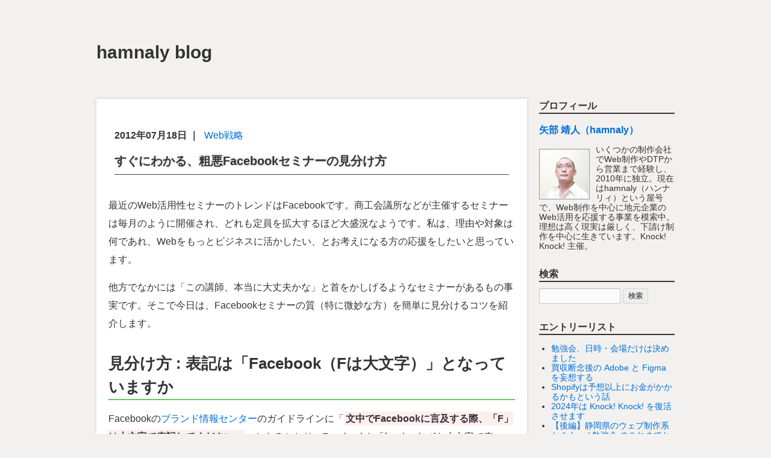

--- FILE ---
content_type: text/html; charset=UTF-8
request_url: https://hamnaly.com/blog/webStrategy/about-Facebook-seminar-01.html
body_size: 8117
content:
<!DOCTYPE html>
<html lang="ja">
<head>
<meta charset="UTF-8">
<title>すぐにわかる、粗悪Facebookセミナーの見分け方 | hamnaly blog</title>
<meta name="keywords" content="" />
<meta name="description" content="" />
<meta name="viewport" content="width=device-width, initial-scale=1">
<meta http-equiv="X-UA-Compatible" content="IE=edge">
<meta name="robots" content="noindex,follow">
<link rel="alternate" type="application/rss+xml" title="RSS 2.0" href="http://hamnaly.com/blog/rss2.xml" />

<!-- OGP:Begin -->
<meta property="og:site_name" content="hamnaly blog" />
<meta property="fb:app_id" content="234922306557376" />
<meta property="og:url" content="https://hamnaly.com/blog/webStrategy/about-Facebook-seminar-01.html" />


<meta property="og:title" content="すぐにわかる、粗悪Facebookセミナーの見分け方 | hamnaly（ハンナリィ）ブログ" />
<meta property="og:type" content="article" />

<meta property="og:image" content="http://hamnaly.com/img/logo.png"/>
<meta property="og:description" content="最近のWeb活用性セミナーのトレンドはFacebookです。商工会議所などが主催するセミナーは毎月のように開催され、どれも定員を拡大するほど大盛況なようです。私は、理由や対象は何であれ、Webをもっとビジネスに..." />
<!-- OGP:End -->

<link rel="icon" href="/themes/hamnaly/favicon.ico" />
<link rel="Shortcut Icon" href="/themes/hamnaly/favicon.ico" type="img/x-icon" />
<link rel="publisher" href="https://plus.google.com/+yasuhitoyabe/">
<link rel="author" href="https://plus.google.com/+yasuhitoyabe/" />

<link href="/themes/system/css/normalize.css?date=20251105193136" rel="stylesheet" type="text/css" media="all">
<link href="/themes/system/css/acms-admin.min.css?date=20251105193136" rel="stylesheet" type="text/css" media="all">
<link href="/themes/system/css/acms.css?date=20251105193136" rel="stylesheet" type="text/css" media="all" />
<link href="/themes/blog2014-hamnaly/css/blog2014.css?date=20250531211354" rel="stylesheet" type="text/css" media="all">
<link href="/themes/blog2014-hamnaly/css/hamnaly-blog.css?date=20250531211354" rel="stylesheet" type="text/css" media="all">
<!-- <link href="/themes/blog2014-hamnaly/css/custom.css?date=20250531211354" rel="stylesheet" type="text/css" media="all"> -->

<!--[if lte IE 9]><script src="http://html5shiv.googlecode.com/svn/trunk/html5.js"></script>
<![endif]--><!-- BEGIN_MODULE Js -->
<script src="//ajax.googleapis.com/ajax/libs/jquery/1.11.2/jquery.min.js"></script>
<script>window.jQuery || document.write('<script src="js/vendor/jquery-1.11.2.min.js"><\/script>')</script>
<script src="/acms.js?uaGroup=PC&amp;domains=hamnaly.com&amp;jsDir=js/&amp;themesDir=/themes/&amp;bid=2&amp;cid=13&amp;eid=119&amp;bcd=blog&amp;jQuery=3.6.1&amp;jQueryMigrate=migrate-3.0.1&amp;v=41518f5b734c6243a7df6601c9dd7875&amp;umfs=30M&amp;pms=30M&amp;mfu=20&amp;lgImg=:800&amp;jpegQuality=95&amp;mediaLibrary=on&amp;edition=professional&amp;urlPreviewExpire=48&amp;timemachinePreviewDefaultDevice=PC&amp;ccd=webStrategy&amp;ecd=about-Facebook-seminar-01.html&amp;scriptRoot=/" charset="UTF-8" id="acms-js"></script>
	<script type="text/javascript" src="/themes/blog2014-hamnaly/js/blog.js?date=20250531211355"></script>


<style type="text/css">

</style>
<script type="text/javascript" src="/js/dest/vendor.chunk.js?date=20251105192138" charset="UTF-8" async defer></script>
<script type="text/javascript" src="/js/dest/index.js?date=20251105192136" charset="UTF-8" async defer></script>
<meta name="generator" content="a-blog cms for professional" />
</head>
<body>
<div id="fb-root"></div>
<script>(function(d, s, id) {
  var js, fjs = d.getElementsByTagName(s)[0];
  if (d.getElementById(id)) {return;}
  js = d.createElement(s); js.id = id;
  js.src = "//connect.facebook.net/ja_JP/all.js#xfbml=1&appId=234922306557376";
  fjs.parentNode.insertBefore(js, fjs);
}(document, 'script', 'facebook-jssdk'));</script>
<div class="titleInner">
	<div class="mainImg" class="clearfix">
		<div class="gradient">
			<div class="acms-container">
				<div class="acms-grid-r">
				<h1 class="siteTitle"><a href="http://hamnaly.com/blog/">hamnaly blog</a></h1>
				<p class="siteCaption"></p>
				</div>
			</div>
		</div>
	</div>
</div>

<!--グローバルナビゲーション-->


<div class="acms-container">
	<div class="acms-grid-r contents clearfix">
		<div class="main acms-col-9">

			<!-- 管理画面 -->
			




			<!-- タグフィルター -->
			

			<!-- エントリーボディー -->
			


<!-- 1記事▼▼ -->

<div class="acms-form-group">




</div>
<article class="acms-entry">
	<div class="acms-inner">
		

		
		<!-- エントリーのタイトル　開始▼▼ -->
		<header class="entryHeader clearfix">
			<p class="entryDate">
				
				<time pubdate="pubdate" datetime="2012-07-18">2012年07月18日</time>
				

				 ｜
				
				<span class="entryCategory"><a href="https://hamnaly.com/blog/webStrategy/">Web戦略</a></span>
				
				
				
			</p>
			<h1 class="entryTitle"><a href="https://hamnaly.com/blog/webStrategy/about-Facebook-seminar-01.html">すぐにわかる、粗悪Facebookセミナーの見分け方</a></h1>
		</header>
		<!-- エントリーのタイトル　終了▲▲ -->
		

		<section class="acms-grid-r">
			<div>
			
			



<!-- テキスト -->

<p>最近のWeb活用性セミナーのトレンドはFacebookです。商工会議所などが主催するセミナーは毎月のように開催され、どれも定員を拡大するほど大盛況なようです。私は、理由や対象は何であれ、Webをもっとビジネスに活かしたい、とお考えになる方の応援をしたいと思っています。<br />
</p>








































<!-- テキスト -->

<p>他方でなかには「この講師、本当に大丈夫かな」と首をかしげるようなセミナーがあるもの事実です。そこで今日は、Facebookセミナーの質（特に微妙な方）を簡単に見分けるコツを紹介します。<br />
</p>








































<!-- テキスト -->

<h3 class="h_lv3" >見分け方 : 表記は「Facebook（Fは大文字）」となっていますか<br />
</h3>








































<!-- テキスト -->

<p>Facebookの<a href="https://www.facebook.com/brandpermissions/">ブランド情報センター</a>のガイドラインに「<strong>文中でFacebookに言及する際、「F」は大文字で表記してください。</strong>」とあるとおり、Facebookを「facebook（fを小文字で表記）」と表記するのは誤りです。<br />
</p>








































<!-- テキスト -->

<p>「大文字と小文字を間違えたくらい、些細なミス」と思われるかもしれません。しかしこれが「取引先の社名の漢字を間違えた」であったらどうでしょうか。これは大きなミスですよね。<br />
</p>








































<!-- テキスト -->

<p>一般の方が「facebook」と誤用するのは無理からぬことです。ロゴを見れば、小文字の"f"としか見えないからです。しかし、我々はプロです。自分たちが扱っている商材（ここではFacebook）について、製品名（サービス名）も正確に表記できない業者（講師）を信頼できるでしょうか？<br />
</p>








































<!-- テキスト -->

<p>また、FacebookではNGなプロモーションも定められています。プロモーションについての条項も、Facebookの表記に関する条項も、同じく<a href="https://www.facebook.com/policies?ref=pf">規約</a>からリンクされているページに記されています。つまり、<em>「サービス名を正しく表記できない」ことは、「規約をしっかり読んでいない」可能性が高く、「OKな行為とNGな行為の区別もつかない」</em>かもしれないわけです。<br />
</p>








































<!-- テキスト -->

<p>プロであるならば、「たかが表記」とは言えないことが、おわかりいただけるかと思います。<br />
</p>








































<!-- テキスト -->

<p>そういうわけで、<strong>Facebookを「facebook」と表記しているセミナーは、まずは疑ってかかったほうがいい</strong>かもしれません（全てではないです、念のため）。<br />
</p>








































<!-- テキスト -->

<h4 class="h_lv4" >おすすめの本<br />
</h4>








































<!-- テキスト -->

<p>まずは独学で始めたいかたには、こちらの本がオススメです。<br />
</p>








































<!-- テキスト -->

<div class="amazlet-box" style="margin-bottom:0px;"><div class="amazlet-image" style="float:left;margin:0px 12px 1px 0px;"><a href="http://www.amazon.co.jp/exec/obidos/ASIN/4839943265/yabecchy-22/ref=nosim/" name="amazletlink"><img src="http://ecx.images-amazon.com/images/I/616-7lVQrEL._SL160_.jpg" alt="Facebookマーケティング プロフェッショナルガイド" style="border:none;"></a></div><div class="amazlet-info" style="line-height:120%;margin-bottom:10px;"><div class="amazlet-name" style="margin-bottom:10px;line-height:120%;"><a href="http://www.amazon.co.jp/exec/obidos/ASIN/4839943265/yabecchy-22/ref=nosim/" name="amazletlink">Facebookマーケティング プロフェッショナルガイド</a><div class="amazlet-powered-date" style="font-size:80%;margin-top:5px;line-height:120%;">posted with <a href="http://www.amazlet.com/browse/ASIN/4839943265/yabecchy-22/ref=nosim/" title="Facebookマーケティング プロフェッショナルガイド">amazlet</a> at 12.07.18</div></div><div class="amazlet-detail">蒲生 トシヒロ 原 裕 井出 一誠 坂田 誠 竹村 詠美 伊藤 学 口田 聖子 高木 芳紀 小野寺 翼 神田 敏晶 佐藤 文彦 <br>マイナビ <br>売り上げランキング: 1561<br></div><div class="amazlet-sub-info" style="float:left;"><div class="amazlet-link" style="margin-top:5px;"><a href="http://www.amazon.co.jp/exec/obidos/ASIN/4839943265/yabecchy-22/ref=nosim/" name="amazletlink">Amazon.co.jp で詳細を見る</a></div></div></div><div class="amazlet-footer" style="clear:left;"></div></div>









































<!-- テキスト -->

<div class="amazlet-box" style="margin-bottom:0px;"><div class="amazlet-image" style="float:left;margin:0px 12px 1px 0px;"><a href="http://www.amazon.co.jp/exec/obidos/ASIN/4839940827/yabecchy-22/ref=nosim/" name="amazletlink"><img src="http://ecx.images-amazon.com/images/I/51YhTiVNPfL._SL160_.jpg" alt="エンゲージメント・マーケティング　～Facebookが生み出す企業と生活者の絆～" style="border:none;"></a></div><div class="amazlet-info" style="line-height:120%;margin-bottom:10px;"><div class="amazlet-name" style="margin-bottom:10px;line-height:120%;"><a href="http://www.amazon.co.jp/exec/obidos/ASIN/4839940827/yabecchy-22/ref=nosim/" name="amazletlink">エンゲージメント・マーケティング　～Facebookが生み出す企業と生活者の絆～</a><div class="amazlet-powered-date" style="font-size:80%;margin-top:5px;line-height:120%;">posted with <a href="http://www.amazlet.com/browse/ASIN/4839940827/yabecchy-22/ref=nosim/" title="エンゲージメント・マーケティング　～Facebookが生み出す企業と生活者の絆～">amazlet</a> at 12.07.18</div></div><div class="amazlet-detail">原裕 内野智仁 植木耕太 村山佳代 小野寺翼 江口槙一郎 吉居遥香 塚本洋 <br>マイナビ <br>売り上げランキング: 193128<br></div><div class="amazlet-sub-info" style="float:left;"><div class="amazlet-link" style="margin-top:5px;"><a href="http://www.amazon.co.jp/exec/obidos/ASIN/4839940827/yabecchy-22/ref=nosim/" name="amazletlink">Amazon.co.jp で詳細を見る</a></div></div></div><div class="amazlet-footer" style="clear:left;"></div></div>









































<!-- テキスト -->

<p>※ ご指摘をいただき、タイトルの表現を「悪質」から「粗悪」に変更しました。<br />
</p>







































			<hr class="clearHidden" />
			
			
			</div>

			

			

			

			

			
			<div class="entryTag">
				<h3>tag</h3>
				<ul class="acms-list-inline">
					
					<li class="taglist"><a href="https://hamnaly.com/blog/tag/Facebook/">Facebook</a></li>
					<li class="taglist"><a href="https://hamnaly.com/blog/tag/%E3%83%96%E3%83%A9%E3%83%B3%E3%83%87%E3%82%A3%E3%83%B3%E3%82%B0/">ブランディング</a></li>
					<li class="taglist"><a href="https://hamnaly.com/blog/tag/%E3%82%BD%E3%83%BC%E3%82%B7%E3%83%A3%E3%83%AB%E3%83%A1%E3%83%87%E3%82%A3%E3%82%A2/">ソーシャルメディア</a></li>
					<li class="taglist"><a href="https://hamnaly.com/blog/tag/%E3%82%BB%E3%83%9F%E3%83%8A%E3%83%BC/">セミナー</a></li>
				</ul>
			</div>

			


		</section>
		
		<footer>
			<p class="entryFooter">Posted by hamnaly at 2012年07月18日 <time>23:59</time> | <a href="https://hamnaly.com/blog/webStrategy/about-Facebook-seminar-01.html">Permalink</a>
				 | <a href="https://hamnaly.com/blog/webStrategy/about-Facebook-seminar-01.html#comment">comment ( 0 )</a></p>
			
		</footer>
		
	</div>
</article>


<!-- 1記事▲▲ -->




<nav>
	<ul class="entryListNavi clearfix">
		<li class="prev">
			
			<a href="https://hamnaly.com/blog/webStrategy/sougyoujyuku-ob_20120114.html" rel="prev">&lt;&lt;&nbsp;NPO法人創業塾OB会定例会...</a>
			
		 </li>
		<li class="all"><a href="https://hamnaly.com/blog/webStrategy/">一覧へ</a></li>
		<li class="next"> 
			
		</li>
	</ul>
</nav>





		</div>
		<div class="sub acms-col-3">

			<!-- 編集 -->
			

			<div class="tabletContainer">

				<!-- タブレット用フッター用ナビゲーション -->
				

				<!-- プロフィール -->
				
<section class="profile subPart">
	



	<h2>プロフィール</h2>
	<div class="profileBox">
		<div class="descriptionTxt clearfix">
			<h3><a href="http://hamnaly.com/">矢部 靖人（hamnaly）</a></h3>
			<p style="float:left;margin: 0.5em 0 0;"><img src="/archives/002/201311/5294089e6467c.jpg" width="80" height="80" alt="" style="padding:1px;border:1px solid rgb(153,153,153);margin-right:10px;"></p>
			<p>いくつかの制作会社でWeb制作やDTPから営業まで経験し、2010年に独立。現在はhamnaly（ハンナリィ）という屋号で、Web制作を中心に地元企業のWeb活用を応援する事業を模索中。理想は高く現実は厳しく、下請け制作を中心に生きています。Knock! Knock! 主催。</p>
		</div>
	
	</div>
</section>


				<!--検索フォーム-->
				<section class="search subPart">
	<h2>検索</h2>
	<form action="" method="post" name="searchForm" class="acms-form searchForm">
		<input type="text" name="keyword" class="searchText" value="" size="15" />
		<input type="text" name="iebug" value="" style="display:none;" class="iebug" />
		<input type="submit" name="ACMS_POST_2GET" class="acms-btn-flat" value="検索" />
		<input type="hidden" name="bid" value="2" />
	<input type="hidden" name="formToken" value="b3ae9866b1de1d078e87fcdff6d9af44117ca93b9ad90e3cd36fb4d8965d08bd">
</form>
</section>


				<!-- エントリーリスト -->
				
<section class="entryList subPart">
	



	<h2>エントリーリスト</h2>
	<ul class="standardList">
		
		<li><a href="https://hamnaly.com/blog/entry-153.html">勉強会、日時・会場だけは決めました</a></li>
		
		<li><a href="https://hamnaly.com/blog/entry-152.html">買収断念後の Adobe と Figma を妄想する</a></li>
		
		<li><a href="https://hamnaly.com/blog/etc/entry-151.html">Shopifyは予想以上にお金がかかるかもという話</a></li>
		
		<li><a href="https://hamnaly.com/blog/entry-150.html">2024年は Knock! Knock! を復活させます</a></li>
		
		<li><a href="https://hamnaly.com/blog/seminar/entry-145.html">【後編】静岡県のウェブ制作系セミナー / 勉強会 のこれまでとこれから</a></li>
		
		<li><a href="https://hamnaly.com/blog/seminar/entry-144.html">【前編】静岡県のウェブ制作系セミナー / 勉強会 のこれまでとこれから</a></li>
		
		<li><a href="https://hamnaly.com/blog/etc/introducing-CssNiteInShizuokaVol6.html">webコンテンツ制作とマジメに向き合うということ</a></li>
		
		<li><a href="https://hamnaly.com/blog/etc/entry-1093.html">hamnalyの2016-17の取り組みとUXデザイン</a></li>
		
		<li><a href="https://hamnaly.com/blog/seminar/entry-136.html">「静岡開催！インターネットとデザインで変わる地域社会の未来セミナーvol.1【デジタルハリウッド】」に参加しました
</a></li>
		
		<li><a href="https://hamnaly.com/blog/seminar/attractions-css_nite_in_shizuoka_vol5-vol01.html">CSS Nite in SHIZUOKA, Vol.5 の見どころ（前編）</a></li>
		
	</ul>
</section>


				<!-- カテゴリーリスト -->
				
<section class="categoryList subPart">
	



	<h2>カテゴリーリスト</h2>
	
	<ul class="standardList">
		<li>
			<a href="https://hamnaly.com/blog/seminar/">セミナー・勉強会</a>
		</li>
		<li>
			<a href="https://hamnaly.com/blog/etc/">雑感</a>
		</li>
		<li>
			<a href="https://hamnaly.com/blog/webStrategy/">Web戦略</a>
		</li>
		<li>
			<a href="https://hamnaly.com/blog/webTechnology/">Webの技術的な話</a>
		</li>
		<li>
			<a href="https://hamnaly.com/blog/books/">読書記録</a>
		</li>
		<li>
			<a href="https://hamnaly.com/blog/webAnalytics/">Web/アクセス解析</a>
		</li>
		<li>
			<a href="https://hamnaly.com/blog/works/">制作実績</a>
		</li>
	</ul>
</section>


				<!-- タグクラウド -->
				
<section class="subPart">
	



	<h2>タグ</h2>
	<ul class="tagListMenu">
		<li class="tagSize4"><a href="https://hamnaly.com/blog/tag/a-blog_cms/" title="2件">a-blog_cms</a></li>
		<li class="tagSize12"><a href="https://hamnaly.com/blog/tag/CMS/" title="7件">CMS</a></li>
		<li class="tagSize9"><a href="https://hamnaly.com/blog/tag/CSS/" title="5件">CSS</a></li>
		<li class="tagSize15"><a href="https://hamnaly.com/blog/tag/CSSNite/" title="9件">CSSNite</a></li>
		<li class="tagSize9"><a href="https://hamnaly.com/blog/tag/CSS_Nite_in_SHIZUOKA/" title="5件">CSS_Nite_in_SHIZUOKA</a></li>
		<li class="tagSize4"><a href="https://hamnaly.com/blog/tag/Dreamweaver/" title="2件">Dreamweaver</a></li>
		<li class="tagSize6"><a href="https://hamnaly.com/blog/tag/Facebook/" title="3件">Facebook</a></li>
		<li class="tagSize1"><a href="https://hamnaly.com/blog/tag/Fireworks/" title="1件">Fireworks</a></li>
		<li class="tagSize1"><a href="https://hamnaly.com/blog/tag/html5/" title="1件">html5</a></li>
		<li class="tagSize4"><a href="https://hamnaly.com/blog/tag/JavaScript/" title="2件">JavaScript</a></li>
		<li class="tagSize1"><a href="https://hamnaly.com/blog/tag/Jimdo/" title="1件">Jimdo</a></li>
		<li class="tagSize1"><a href="https://hamnaly.com/blog/tag/jQuery/" title="1件">jQuery</a></li>
		<li class="tagSize1"><a href="https://hamnaly.com/blog/tag/PIE/" title="1件">PIE</a></li>
		<li class="tagSize1"><a href="https://hamnaly.com/blog/tag/SNS/" title="1件">SNS</a></li>
		<li class="tagSize4"><a href="https://hamnaly.com/blog/tag/TalkNote/" title="2件">TalkNote</a></li>
		<li class="tagSize1"><a href="https://hamnaly.com/blog/tag/WebSig24%EF%BC%8F7/" title="1件">WebSig24／7</a></li>
		<li class="tagSize4"><a href="https://hamnaly.com/blog/tag/Web%E3%82%B5%E3%83%BC%E3%83%93%E3%82%B9/" title="2件">Webサービス</a></li>
		<li class="tagSize1"><a href="https://hamnaly.com/blog/tag/Web%E3%83%87%E3%82%B6%E3%82%A4%E3%83%B3/" title="1件">Webデザイン</a></li>
		<li class="tagSize13"><a href="https://hamnaly.com/blog/tag/Web%E6%88%A6%E7%95%A5/" title="8件">Web戦略</a></li>
		<li class="tagSize1"><a href="https://hamnaly.com/blog/tag/WordPress/" title="1件">WordPress</a></li>
		<li class="tagSize11"><a href="https://hamnaly.com/blog/tag/%E3%81%BF%E3%82%93%E3%83%93%E3%82%BA/" title="6件">みんビズ</a></li>
		<li class="tagSize6"><a href="https://hamnaly.com/blog/tag/%E3%82%A2%E3%82%AF%E3%82%BB%E3%82%B7%E3%83%93%E3%83%AA%E3%83%86%E3%82%A3/" title="3件">アクセシビリティ</a></li>
		<li class="tagSize4"><a href="https://hamnaly.com/blog/tag/%E3%82%A2%E3%82%AF%E3%82%BB%E3%82%B9%E8%A7%A3%E6%9E%90/" title="2件">アクセス解析</a></li>
		<li class="tagSize1"><a href="https://hamnaly.com/blog/tag/%E3%82%A4%E3%83%B3%E3%82%BF%E3%83%BC%E3%83%8D%E3%83%83%E3%83%88%E5%BA%83%E5%91%8A/" title="1件">インターネット広告</a></li>
		<li class="tagSize4"><a href="https://hamnaly.com/blog/tag/%E3%82%A6%E3%82%A7%E3%83%96%E8%A7%A3%E6%9E%90/" title="2件">ウェブ解析</a></li>
		<li class="tagSize4"><a href="https://hamnaly.com/blog/tag/%E3%82%AD%E3%83%A3%E3%83%AA%E3%82%A2%E3%83%97%E3%83%A9%E3%83%B3/" title="2件">キャリアプラン</a></li>
		<li class="tagSize1"><a href="https://hamnaly.com/blog/tag/%E3%82%B3%E3%83%9F%E3%83%A5%E3%83%8B%E3%82%B1%E3%83%BC%E3%82%B7%E3%83%A7%E3%83%B3/" title="1件">コミュニケーション</a></li>
		<li class="tagSize1"><a href="https://hamnaly.com/blog/tag/%E3%82%B5%E3%83%BC%E3%83%90%E3%83%BC/" title="1件">サーバー</a></li>
		<li class="tagSize25"><a href="https://hamnaly.com/blog/tag/%E3%82%BB%E3%83%9F%E3%83%8A%E3%83%BC/" title="21件">セミナー</a></li>
		<li class="tagSize4"><a href="https://hamnaly.com/blog/tag/%E3%82%BD%E3%83%BC%E3%82%B7%E3%83%A3%E3%83%AB%E3%83%A1%E3%83%87%E3%82%A3%E3%82%A2/" title="2件">ソーシャルメディア</a></li>
		<li class="tagSize1"><a href="https://hamnaly.com/blog/tag/%E3%83%8E%E3%83%99%E3%83%AB%E3%83%86%E3%82%A3/" title="1件">ノベルティ</a></li>
		<li class="tagSize12"><a href="https://hamnaly.com/blog/tag/%E3%83%96%E3%83%A9%E3%83%B3%E3%83%87%E3%82%A3%E3%83%B3%E3%82%B0/" title="7件">ブランディング</a></li>
		<li class="tagSize6"><a href="https://hamnaly.com/blog/tag/%E3%83%96%E3%83%AD%E3%82%B0/" title="3件">ブログ</a></li>
		<li class="tagSize1"><a href="https://hamnaly.com/blog/tag/%E3%83%97%E3%83%AC%E3%82%BC%E3%83%B3%E3%83%86%E3%83%BC%E3%82%B7%E3%83%A7%E3%83%B3/" title="1件">プレゼンテーション</a></li>
		<li class="tagSize18"><a href="https://hamnaly.com/blog/tag/%E3%83%9B%E3%83%BC%E3%83%A0%E3%83%9A%E3%83%BC%E3%82%B8%E4%BD%9C%E6%88%90/" title="12件">ホームページ作成</a></li>
		<li class="tagSize1"><a href="https://hamnaly.com/blog/tag/%E3%83%9E%E3%83%8D%E3%82%BF%E3%82%A4%E3%82%BA/" title="1件">マネタイズ</a></li>
		<li class="tagSize1"><a href="https://hamnaly.com/blog/tag/%E3%83%9E%E3%83%BC%E3%82%AF%E3%82%A2%E3%83%83%E3%83%97/" title="1件">マークアップ</a></li>
		<li class="tagSize13"><a href="https://hamnaly.com/blog/tag/%E3%83%9E%E3%83%BC%E3%82%B1%E3%83%86%E3%82%A3%E3%83%B3%E3%82%B0/" title="8件">マーケティング</a></li>
		<li class="tagSize1"><a href="https://hamnaly.com/blog/tag/%E3%83%A6%E3%83%BC%E3%82%B6%E3%83%93%E3%83%AA%E3%83%86%E3%82%A3/" title="1件">ユーザビリティ</a></li>
		<li class="tagSize1"><a href="https://hamnaly.com/blog/tag/%E3%83%AF%E3%83%BC%E3%82%AF%E3%83%A9%E3%82%A4%E3%83%95%E3%83%90%E3%83%A9%E3%83%B3%E3%82%B9/" title="1件">ワークライフバランス</a></li>
		<li class="tagSize1"><a href="https://hamnaly.com/blog/tag/%E4%BC%91%E6%97%A5/" title="1件">休日</a></li>
		<li class="tagSize6"><a href="https://hamnaly.com/blog/tag/%E5%BA%83%E5%91%8A/" title="3件">広告</a></li>
		<li class="tagSize6"><a href="https://hamnaly.com/blog/tag/%E6%83%85%E5%A0%B1%E3%83%87%E3%82%B6%E3%82%A4%E3%83%B3/" title="3件">情報デザイン</a></li>
		<li class="tagSize1"><a href="https://hamnaly.com/blog/tag/%E7%9C%8B%E6%9D%BF/" title="1件">看板</a></li>
		<li class="tagSize1"><a href="https://hamnaly.com/blog/tag/%E8%AA%AD%E6%9B%B8/" title="1件">読書</a></li>
		<li class="tagSize1"><a href="https://hamnaly.com/blog/tag/%E8%B3%87%E6%A0%BC/" title="1件">資格</a></li>
		<li class="tagSize1"><a href="https://hamnaly.com/blog/tag/%E9%81%8B%E5%96%B6/" title="1件">運営</a></li>
		<li class="tagSize4"><a href="https://hamnaly.com/blog/tag/%E9%9B%86%E5%AE%A2/" title="2件">集客</a></li>
	</ul>
</section>


				<!-- リンク集 -->
				

				<!-- バナー -->
				

				<!-- RSS,Login,a-blog cmsへのリンク -->
				<aside class="subPart">
	<ul class="subFooterBox acms-list-inline">
		<li><a href="http://www.a-blogcms.jp/"><img src="/themes/system/images/banner/a-blogcmsM.gif" width="120" height="60" alt="a-blog cms" /></a></li>
		<li><a href="/blog/rss2.xml"><img src="/themes/blog2014-hamnaly/images/rss2.gif" alt="RSS2.0" width="70" height="22" /></a></li>
		
		<li><a href="login/"><img src="/themes/blog2014-hamnaly/images/login.gif" alt="login" width="55" height="22" /></a></li>
		
	</ul>
</aside>
			</div>

		</div>
	</div>
</div>

<footer class="footer">
	<p class="copyright"><small>&copy; hamnaly.com</small></p>
</footer>
<script>
  (function(i,s,o,g,r,a,m){i['GoogleAnalyticsObject']=r;i[r]=i[r]||function(){
  (i[r].q=i[r].q||[]).push(arguments)},i[r].l=1*new Date();a=s.createElement(o),
  m=s.getElementsByTagName(o)[0];a.async=1;a.src=g;m.parentNode.insertBefore(a,m)
  })(window,document,'script','//www.google-analytics.com/analytics.js','ga');

  ga('create', 'UA-24662439-1', 'hamnaly.com');
  ga('send', 'pageview');

</script>
</body>
</html>

--- FILE ---
content_type: text/css
request_url: https://hamnaly.com/themes/system/css/acms.css?date=20251105193136
body_size: 21156
content:
@charset "utf-8";
/*
 * acms.css Ver.2.1.1 (http://www.a-blogcms.jp)
 * Copyright a-blog cms | MIT License
 *
 * カスタマイズする場合は、オリジナルのテーマにコピーしてご利用ください。
 */

/* ------------------------------
 プリプロセス
------------------------------- */
.js_notStyle {
	width: 100%;
}

/* ------------------------------
 グリッドシステム
------------------------------- */
.acms-container {
	max-width: 980px;
	margin-right: auto;
	margin-left: auto;
	padding-right: 10px;
	padding-left: 10px;
	-webkit-box-sizing: border-box;
	        box-sizing: border-box;
}

.acms-grid,
.acms-grid-r {
	margin-right: -10px;
	margin-left: -10px;
}
.acms-grid:before,
.acms-grid:after,
.acms-grid-r:before,
.acms-grid-r:after {
	display: table;
	content: " ";
}
.acms-grid:after,
.acms-grid-r:after {
	clear: both;
}

.acms-grid-negative {
	margin-right: 0;
	margin-left: 0;
}

[class*="acms-col"] {
	min-height: 1px;
	padding-right: 10px;
	padding-left: 10px;
}

@media (min-width: 768px) {
	.acms-grid,
	.acms-grid-r {
		margin-right: -10px;
		margin-left: -10px;
	}
	[class*="acms-col"] {
		padding-right: 10px;
		padding-left: 10px;
	}
}

[class*="acms-col"],
[class*="acms-col"]:before,
[class*="acms-col"]:after {
	-webkit-box-sizing: border-box;
	        box-sizing: border-box;
}

.acms-col-1 {
	float: left;
	width: 8.33333%;
}

.acms-col-2 {
	float: left;
	width: 16.66667%;
}

.acms-col-3 {
	float: left;
	width: 25%;
}

.acms-col-4 {
	float: left;
	width: 33.33333%;
}

.acms-col-5 {
	float: left;
	width: 41.66667%;
}

.acms-col-6 {
	float: left;
	width: 50%;
}

.acms-col-7 {
	float: left;
	width: 58.33333%;
}

.acms-col-8 {
	float: left;
	width: 66.66667%;
}

.acms-col-9 {
	float: left;
	width: 75%;
}

.acms-col-10 {
	float: left;
	width: 83.33333%;
}

.acms-col-11 {
	float: left;
	width: 91.66667%;
}

.acms-col-12 {
	float: none;
	width: 100%;
}

[class*="acms-push"],
[class*="acms-pull"] {
	position: relative;
}

.acms-push-1 {
	left: 8.33333%;
}

.acms-push-2 {
	left: 16.66667%;
}

.acms-push-3 {
	left: 25%;
}

.acms-push-4 {
	left: 33.33333%;
}

.acms-push-5 {
	left: 41.66667%;
}

.acms-push-6 {
	left: 50%;
}

.acms-push-7 {
	left: 58.33333%;
}

.acms-push-8 {
	left: 66.66667%;
}

.acms-push-9 {
	left: 75%;
}

.acms-push-10 {
	left: 83.33333%;
}

.acms-push-11 {
	left: 91.66667%;
}

.acms-pull-1 {
	right: 8.33333%;
}

.acms-pull-2 {
	right: 16.66667%;
}

.acms-pull-3 {
	right: 25%;
}

.acms-pull-4 {
	right: 33.33333%;
}

.acms-pull-5 {
	right: 41.66667%;
}

.acms-pull-6 {
	right: 50%;
}

.acms-pull-7 {
	right: 58.33333%;
}

.acms-pull-8 {
	right: 66.66667%;
}

.acms-pull-9 {
	right: 75%;
}

.acms-pull-10 {
	right: 83.33333%;
}

.acms-pull-11 {
	right: 91.66667%;
}

@media (min-width: 480px) {
	.acms-col-sm-1 {
		float: left;
		width: 8.33333%;
	}
	.acms-col-sm-2 {
		float: left;
		width: 16.66667%;
	}
	.acms-col-sm-3 {
		float: left;
		width: 25%;
	}
	.acms-col-sm-4 {
		float: left;
		width: 33.33333%;
	}
	.acms-col-sm-5 {
		float: left;
		width: 41.66667%;
	}
	.acms-col-sm-6 {
		float: left;
		width: 50%;
	}
	.acms-col-sm-7 {
		float: left;
		width: 58.33333%;
	}
	.acms-col-sm-8 {
		float: left;
		width: 66.66667%;
	}
	.acms-col-sm-9 {
		float: left;
		width: 75%;
	}
	.acms-col-sm-10 {
		float: left;
		width: 83.33333%;
	}
	.acms-col-sm-11 {
		float: left;
		width: 91.66667%;
	}
	.acms-col-sm-12 {
		float: none;
		width: 100%;
	}
	[class*="acms-push-sm"] {
		position: relative;
		right: auto;
	}
	.acms-push-sm-auto {
		left: auto;
	}
	.acms-push-sm-1 {
		left: 8.33333%;
	}
	.acms-push-sm-2 {
		left: 16.66667%;
	}
	.acms-push-sm-3 {
		left: 25%;
	}
	.acms-push-sm-4 {
		left: 33.33333%;
	}
	.acms-push-sm-5 {
		left: 41.66667%;
	}
	.acms-push-sm-6 {
		left: 50%;
	}
	.acms-push-sm-7 {
		left: 58.33333%;
	}
	.acms-push-sm-8 {
		left: 66.66667%;
	}
	.acms-push-sm-9 {
		left: 75%;
	}
	.acms-push-sm-10 {
		left: 83.33333%;
	}
	.acms-push-sm-11 {
		left: 91.66667%;
	}
	[class*="acms-pull-sm"] {
		position: relative;
		left: auto;
	}
	.acms-pull-sm-auto {
		right: auto;
	}
	.acms-pull-sm-1 {
		right: 8.33333%;
	}
	.acms-pull-sm-2 {
		right: 16.66667%;
	}
	.acms-pull-sm-3 {
		right: 25%;
	}
	.acms-pull-sm-4 {
		right: 33.33333%;
	}
	.acms-pull-sm-5 {
		right: 41.66667%;
	}
	.acms-pull-sm-6 {
		right: 50%;
	}
	.acms-pull-sm-7 {
		right: 58.33333%;
	}
	.acms-pull-sm-8 {
		right: 66.66667%;
	}
	.acms-pull-sm-9 {
		right: 75%;
	}
	.acms-pull-sm-10 {
		right: 83.33333%;
	}
	.acms-pull-sm-11 {
		right: 91.66667%;
	}
}

@media (min-width: 768px) {
	.acms-col-md-1 {
		float: left;
		width: 8.33333%;
	}
	.acms-col-md-2 {
		float: left;
		width: 16.66667%;
	}
	.acms-col-md-3 {
		float: left;
		width: 25%;
	}
	.acms-col-md-4 {
		float: left;
		width: 33.33333%;
	}
	.acms-col-md-5 {
		float: left;
		width: 41.66667%;
	}
	.acms-col-md-6 {
		float: left;
		width: 50%;
	}
	.acms-col-md-7 {
		float: left;
		width: 58.33333%;
	}
	.acms-col-md-8 {
		float: left;
		width: 66.66667%;
	}
	.acms-col-md-9 {
		float: left;
		width: 75%;
	}
	.acms-col-md-10 {
		float: left;
		width: 83.33333%;
	}
	.acms-col-md-11 {
		float: left;
		width: 91.66667%;
	}
	.acms-col-md-12 {
		float: none;
		width: 100%;
	}
	[class*="acms-push-md"] {
		position: relative;
		right: auto;
	}
	.acms-push-md-auto {
		left: auto;
	}
	.acms-push-md-1 {
		left: 8.33333%;
	}
	.acms-push-md-2 {
		left: 16.66667%;
	}
	.acms-push-md-3 {
		left: 25%;
	}
	.acms-push-md-4 {
		left: 33.33333%;
	}
	.acms-push-md-5 {
		left: 41.66667%;
	}
	.acms-push-md-6 {
		left: 50%;
	}
	.acms-push-md-7 {
		left: 58.33333%;
	}
	.acms-push-md-8 {
		left: 66.66667%;
	}
	.acms-push-md-9 {
		left: 75%;
	}
	.acms-push-md-10 {
		left: 83.33333%;
	}
	.acms-push-md-11 {
		left: 91.66667%;
	}
	[class*="acms-pull-md"] {
		position: relative;
		left: auto;
	}
	.acms-pull-md-auto {
		right: auto;
	}
	.acms-pull-md-1 {
		right: 8.33333%;
	}
	.acms-pull-md-2 {
		right: 16.66667%;
	}
	.acms-pull-md-3 {
		right: 25%;
	}
	.acms-pull-md-4 {
		right: 33.33333%;
	}
	.acms-pull-md-5 {
		right: 41.66667%;
	}
	.acms-pull-md-6 {
		right: 50%;
	}
	.acms-pull-md-7 {
		right: 58.33333%;
	}
	.acms-pull-md-8 {
		right: 66.66667%;
	}
	.acms-pull-md-9 {
		right: 75%;
	}
	.acms-pull-md-10 {
		right: 83.33333%;
	}
	.acms-pull-md-11 {
		right: 91.66667%;
	}
}

@media (min-width: 1024px) {
	.acms-col-lg-1 {
		float: left;
		width: 8.33333%;
	}
	.acms-col-lg-2 {
		float: left;
		width: 16.66667%;
	}
	.acms-col-lg-3 {
		float: left;
		width: 25%;
	}
	.acms-col-lg-4 {
		float: left;
		width: 33.33333%;
	}
	.acms-col-lg-5 {
		float: left;
		width: 41.66667%;
	}
	.acms-col-lg-6 {
		float: left;
		width: 50%;
	}
	.acms-col-lg-7 {
		float: left;
		width: 58.33333%;
	}
	.acms-col-lg-8 {
		float: left;
		width: 66.66667%;
	}
	.acms-col-lg-9 {
		float: left;
		width: 75%;
	}
	.acms-col-lg-10 {
		float: left;
		width: 83.33333%;
	}
	.acms-col-lg-11 {
		float: left;
		width: 91.66667%;
	}
	.acms-col-lg-12 {
		float: none;
		width: 100%;
	}
	[class*="acms-push-lg"] {
		position: relative;
		right: auto;
	}
	.acms-push-lg-auto {
		left: auto;
	}
	.acms-push-lg-1 {
		left: 8.33333%;
	}
	.acms-push-lg-2 {
		left: 16.66667%;
	}
	.acms-push-lg-3 {
		left: 25%;
	}
	.acms-push-lg-4 {
		left: 33.33333%;
	}
	.acms-push-lg-5 {
		left: 41.66667%;
	}
	.acms-push-lg-6 {
		left: 50%;
	}
	.acms-push-lg-7 {
		left: 58.33333%;
	}
	.acms-push-lg-8 {
		left: 66.66667%;
	}
	.acms-push-lg-9 {
		left: 75%;
	}
	.acms-push-lg-10 {
		left: 83.33333%;
	}
	.acms-push-lg-11 {
		left: 91.66667%;
	}
	[class*="acms-pull-lg"] {
		position: relative;
		left: auto;
	}
	.acms-pull-lg-auto {
		right: auto;
	}
	.acms-pull-lg-1 {
		right: 8.33333%;
	}
	.acms-pull-lg-2 {
		right: 16.66667%;
	}
	.acms-pull-lg-3 {
		right: 25%;
	}
	.acms-pull-lg-4 {
		right: 33.33333%;
	}
	.acms-pull-lg-5 {
		right: 41.66667%;
	}
	.acms-pull-lg-6 {
		right: 50%;
	}
	.acms-pull-lg-7 {
		right: 58.33333%;
	}
	.acms-pull-lg-8 {
		right: 66.66667%;
	}
	.acms-pull-lg-9 {
		right: 75%;
	}
	.acms-pull-lg-10 {
		right: 83.33333%;
	}
	.acms-pull-lg-11 {
		right: 91.66667%;
	}
}

@media (min-width: 1440px) {
	.acms-col-xl-1 {
		float: left;
		width: 8.33333%;
	}
	.acms-col-xl-2 {
		float: left;
		width: 16.66667%;
	}
	.acms-col-xl-3 {
		float: left;
		width: 25%;
	}
	.acms-col-xl-4 {
		float: left;
		width: 33.33333%;
	}
	.acms-col-xl-5 {
		float: left;
		width: 41.66667%;
	}
	.acms-col-xl-6 {
		float: left;
		width: 50%;
	}
	.acms-col-xl-7 {
		float: left;
		width: 58.33333%;
	}
	.acms-col-xl-8 {
		float: left;
		width: 66.66667%;
	}
	.acms-col-xl-9 {
		float: left;
		width: 75%;
	}
	.acms-col-xl-10 {
		float: left;
		width: 83.33333%;
	}
	.acms-col-xl-11 {
		float: left;
		width: 91.66667%;
	}
	.acms-col-xl-12 {
		float: none;
		width: 100%;
	}
	[class*="acms-push-xl"] {
		position: relative;
		right: auto;
	}
	.acms-push-xl-auto {
		left: auto;
	}
	.acms-push-xl-1 {
		left: 8.33333%;
	}
	.acms-push-xl-2 {
		left: 16.66667%;
	}
	.acms-push-xl-3 {
		left: 25%;
	}
	.acms-push-xl-4 {
		left: 33.33333%;
	}
	.acms-push-xl-5 {
		left: 41.66667%;
	}
	.acms-push-xl-6 {
		left: 50%;
	}
	.acms-push-xl-7 {
		left: 58.33333%;
	}
	.acms-push-xl-8 {
		left: 66.66667%;
	}
	.acms-push-xl-9 {
		left: 75%;
	}
	.acms-push-xl-10 {
		left: 83.33333%;
	}
	.acms-push-xl-11 {
		left: 91.66667%;
	}
	[class*="acms-pull-xl"] {
		position: relative;
		left: auto;
	}
	.acms-pull-xl-auto {
		right: auto;
	}
	.acms-pull-xl-1 {
		right: 8.33333%;
	}
	.acms-pull-xl-2 {
		right: 16.66667%;
	}
	.acms-pull-xl-3 {
		right: 25%;
	}
	.acms-pull-xl-4 {
		right: 33.33333%;
	}
	.acms-pull-xl-5 {
		right: 41.66667%;
	}
	.acms-pull-xl-6 {
		right: 50%;
	}
	.acms-pull-xl-7 {
		right: 58.33333%;
	}
	.acms-pull-xl-8 {
		right: 66.66667%;
	}
	.acms-pull-xl-9 {
		right: 75%;
	}
	.acms-pull-xl-10 {
		right: 83.33333%;
	}
	.acms-pull-xl-11 {
		right: 91.66667%;
	}
}

.acms-entry .acms-col-12 {
	clear: both;
}

/* ------------------------------
 ボタン デフォルト
------------------------------- */
.acms-btn {
	display: inline-block;
	padding: 8px 10px;
	line-height: 1;
	text-align: center;
	text-decoration: none;
	vertical-align: middle;
	border-radius: 3px;
	-webkit-transition: background-color .2s, border-color .2s;
	        transition: background-color .2s, border-color .2s;
	font-size: 14px;
	color: #333;
	background-color: #F7F7F7;
	border: 1px solid rgba(0, 0, 0, .2);
	-webkit-transition: background-color .2s;
	        transition: background-color .2s;
}
.acms-btn:link,
.acms-btn:hover,
.acms-btn:active,
.acms-btn:visited {
	color: #333;
}
.acms-btn:hover {
	text-decoration: none;
	background-color: #F1F1F1;
	border-color: rgba(0, 0, 0, .3);
}
.acms-btn:active,
.acms-btn-active {
	color: #333;
	text-decoration: none;
	background-color: #E1E1E1;
	border-color: rgba(0, 0, 0, .3);
	-webkit-box-shadow: inset 0 1px 2px rgba(0, 0, 0, .3);
	        box-shadow: inset 0 1px 2px rgba(0, 0, 0, .3);
}
.acms-btn:active[disabled],
.acms-btn-active[disabled] {
	opacity: 1;
	filter: alpha(opacity=1);
}
.acms-btn:focus {
	background-color: #F7F7F7;
	border-color: #137AF3;
	outline: none;
	-webkit-box-shadow: 0 0 0 2px rgba(19, 122, 243, .4);
	        box-shadow: 0 0 0 2px rgba(19, 122, 243, .4);
}
@media (min-width: 768px) {
	.acms-btn {
		display: inline-block;
		padding: 6px 8px;
		line-height: 1;
		text-align: center;
		text-decoration: none;
		vertical-align: middle;
		border-radius: 3px;
		-webkit-transition: background-color .2s, border-color .2s;
		        transition: background-color .2s, border-color .2s;
		font-size: 12px;
	}
}
.acms-btn.acms-btn-primary {
	color: #FFF;
	background-color: #005CEE;
	border: 1px solid rgba(0, 0, 0, .1);
	-webkit-transition: background-color .2s;
	        transition: background-color .2s;
}
.acms-btn.acms-btn-primary:link,
.acms-btn.acms-btn-primary:hover,
.acms-btn.acms-btn-primary:active,
.acms-btn.acms-btn-primary:visited {
	color: #FFF;
}
.acms-btn.acms-btn-primary:hover {
	text-decoration: none;
	background-color: #004CC5;
	border-color: rgba(0, 0, 0, .3);
}
.acms-btn.acms-btn-primary:active,
.acms-btn.acms-btn-primary-active {
	color: #FFF;
	text-decoration: none;
	background-color: #005CEE;
	border-color: #003A97;
	-webkit-box-shadow: inset 0 1px 2px rgba(0, 0, 0, .3);
	        box-shadow: inset 0 1px 2px rgba(0, 0, 0, .3);
}
.acms-btn.acms-btn-primary:active[disabled],
.acms-btn.acms-btn-primary-active[disabled] {
	opacity: 1;
	filter: alpha(opacity=1);
}
.acms-btn.acms-btn-primary:focus {
	background-color: #005CEE;
	border-color: #003A97;
	outline: none;
	-webkit-box-shadow: 0 0 0 2px rgba(19, 122, 243, .4);
	        box-shadow: 0 0 0 2px rgba(19, 122, 243, .4);
}
.acms-btn.acms-btn-info {
	color: #FFF;
	background-color: #4B4B4B;
	border: 1px solid rgba(0, 0, 0, .1);
	-webkit-transition: background-color .2s;
	        transition: background-color .2s;
}
.acms-btn.acms-btn-info:link,
.acms-btn.acms-btn-info:hover,
.acms-btn.acms-btn-info:active,
.acms-btn.acms-btn-info:visited {
	color: #FFF;
}
.acms-btn.acms-btn-info:hover {
	text-decoration: none;
	background-color: #373737;
	border-color: rgba(0, 0, 0, .3);
}
.acms-btn.acms-btn-info:active,
.acms-btn.acms-btn-info-active {
	color: #FFF;
	text-decoration: none;
	background-color: #4B4B4B;
	border-color: rgba(0, 0, 0, .3);
}
.acms-btn.acms-btn-info:active[disabled],
.acms-btn.acms-btn-info-active[disabled] {
	opacity: 1;
	filter: alpha(opacity=1);
}
.acms-btn.acms-btn-info:focus {
	background-color: #4B4B4B;
	border-color: #202020;
	outline: none;
	-webkit-box-shadow: 0 0 0 2px rgba(19, 122, 243, .4);
	        box-shadow: 0 0 0 2px rgba(19, 122, 243, .4);
}
.acms-btn.acms-btn-success {
	color: #FFF;
	background-color: #009812;
	border: 1px solid rgba(0, 0, 0, .1);
	-webkit-transition: background-color .2s;
	        transition: background-color .2s;
}
.acms-btn.acms-btn-success:link,
.acms-btn.acms-btn-success:hover,
.acms-btn.acms-btn-success:active,
.acms-btn.acms-btn-success:visited {
	color: #FFF;
}
.acms-btn.acms-btn-success:hover {
	text-decoration: none;
	background-color: #007F0F;
	border-color: rgba(0, 0, 0, .3);
}
.acms-btn.acms-btn-success:active,
.acms-btn.acms-btn-success-active {
	color: #FFF;
	text-decoration: none;
	background-color: #009812;
	border-color: rgba(0, 0, 0, .3);
}
.acms-btn.acms-btn-success:active[disabled],
.acms-btn.acms-btn-success-active[disabled] {
	opacity: 1;
	filter: alpha(opacity=1);
}
.acms-btn.acms-btn-success:focus {
	background-color: #009812;
	border-color: #004108;
	outline: none;
	-webkit-box-shadow: 0 0 0 2px rgba(19, 122, 243, .4);
	        box-shadow: 0 0 0 2px rgba(19, 122, 243, .4);
}
.acms-btn.acms-btn-warning {
	color: #FFF;
	background-color: #F9B433;
	border: 1px solid rgba(0, 0, 0, .1);
	-webkit-transition: background-color .2s;
	        transition: background-color .2s;
}
.acms-btn.acms-btn-warning:link,
.acms-btn.acms-btn-warning:hover,
.acms-btn.acms-btn-warning:active,
.acms-btn.acms-btn-warning:visited {
	color: #FFF;
}
.acms-btn.acms-btn-warning:hover {
	text-decoration: none;
	background-color: #F8A50B;
	border-color: #CF8906;
}
.acms-btn.acms-btn-warning:active,
.acms-btn.acms-btn-warning-active {
	color: #FFF;
	text-decoration: none;
	background-color: #F9B433;
	border-color: #CF8906;
}
.acms-btn.acms-btn-warning:active[disabled],
.acms-btn.acms-btn-warning-active[disabled] {
	opacity: 1;
	filter: alpha(opacity=1);
}
.acms-btn.acms-btn-warning:focus {
	background-color: #F9B433;
	border-color: #CF8906;
	outline: none;
	-webkit-box-shadow: 0 0 0 2px rgba(19, 122, 243, .4);
	        box-shadow: 0 0 0 2px rgba(19, 122, 243, .4);
}
.acms-btn.acms-btn-danger {
	color: #FFF;
	background-color: #C5001D;
	border: 1px solid rgba(0, 0, 0, .1);
	-webkit-transition: background-color .2s;
	        transition: background-color .2s;
}
.acms-btn.acms-btn-danger:link,
.acms-btn.acms-btn-danger:hover,
.acms-btn.acms-btn-danger:active,
.acms-btn.acms-btn-danger:visited {
	color: #FFF;
}
.acms-btn.acms-btn-danger:hover {
	text-decoration: none;
	background-color: #AC0019;
	border-color: #6E0010;
}
.acms-btn.acms-btn-danger:active,
.acms-btn.acms-btn-danger-active {
	color: #FFF;
	text-decoration: none;
	background-color: #C5001D;
	border-color: #6E0010;
}
.acms-btn.acms-btn-danger:active[disabled],
.acms-btn.acms-btn-danger-active[disabled] {
	opacity: 1;
	filter: alpha(opacity=1);
}
.acms-btn.acms-btn-danger:focus {
	background-color: #C5001D;
	border-color: #6E0010;
	outline: none;
	-webkit-box-shadow: 0 0 0 2px rgba(19, 122, 243, .4);
	        box-shadow: 0 0 0 2px rgba(19, 122, 243, .4);
}
.acms-btn.acms-btn-link,
.acms-btn .acms-btn-link:hover,
.acms-btn .acms-btn-link:active,
.acms-btn .acms-btn-link:visited {
	color: #428BCA;
	text-decoration: underline;
	background: none;
	border-color: transparent !important;
	border-radius: 0;
}
.acms-btn.acms-btn-link:hover {
	color: #2E67A5;
}
.acms-btn.acms-btn-link:active {
	-webkit-box-shadow: none;
	        box-shadow: none;
}

/* ---------------------------
   セレクトメニュー風ボタン
  --------------------------- */
.acms-select-btn {
	display: inline-block;
	line-height: 1;
	cursor: pointer;
	-webkit-appearance: button;
	position: relative;
	display: inline-block;
	max-width: 100%;
	padding: 6px 30px 6px 10px;
	line-height: 1.3;
	text-align: center;
	text-decoration: none;
	vertical-align: middle;
	background: url(../images/marker/arrow_black03.png?v=20250430124106) right center, -webkit-gradient(linear, left top, left bottom, from(#F7F7F7), to(#F7F7F7));
	background: url(../images/marker/arrow_black03.png?v=20250430124106) right center, linear-gradient(to bottom, #F7F7F7 0%, #F7F7F7 100%);
	background: url("[data-uri]") right center, -webkit-gradient(linear, left top, left bottom, from(#F7F7F7), to(#F7F7F7));
	background: url("[data-uri]") right center, linear-gradient(to bottom, #F7F7F7 0%, #F7F7F7 100%);
	background-repeat: no-repeat;
	border: 1px solid #CCC;
	border-radius: 3px;
	-webkit-transition: border-color .2s;
	        transition: border-color .2s;
	-webkit-appearance: none;
	   -moz-appearance: none;
	        appearance: none;
	font-size: 16px;
}
.acms-select-btn:hover {
	border-color: 1px solid #AAA;
}

@media (min-width: 768px) {
	.acms-select-btn {
		min-height: 26px;
		padding: 5px 30px 4px 10px;
		font-size: 12px;
		line-height: 1.2;
	}
}

/* ---------------------------
   ボタン フラット
  --------------------------- */
.acms-btn-flat {
	display: inline-block;
	padding: 8px 20px;
	line-height: 1;
	text-align: center;
	text-decoration: none;
	vertical-align: middle;
	border-radius: 4px;
	-webkit-transition: background-color .2s, border-color .2s;
	        transition: background-color .2s, border-color .2s;
	font-size: 14px;
	color: #666;
	background-color: #EEE;
	border: 1px solid rgba(0, 0, 0, .1);
	-webkit-transition: background-color .2s;
	        transition: background-color .2s;
	font-weight: bold;
	line-height: 1.2;
	cursor: pointer;
}
.acms-btn-flat:link,
.acms-btn-flat:hover,
.acms-btn-flat:active,
.acms-btn-flat:visited {
	color: #666;
}
.acms-btn-flat:hover {
	text-decoration: none;
	background-color: #D6D6D6;
	border-color: rgba(0, 0, 0, .2);
	-webkit-box-shadow: 0 1px 1px rgba(0, 0, 0, .1);
	        box-shadow: 0 1px 1px rgba(0, 0, 0, .1);
}
.acms-btn-flat:active,
.acms-btn-flat-active {
	color: #666;
	text-decoration: none;
	background-color: rgba(0, 0, 0, .3);
	border-color: #A6A6A6;
	-webkit-box-shadow: inset 0 1px 2px rgba(0, 0, 0, .2);
	        box-shadow: inset 0 1px 2px rgba(0, 0, 0, .2);
}
.acms-btn-flat:active[disabled],
.acms-btn-flat-active[disabled] {
	opacity: 1;
	filter: alpha(opacity=1);
}
.acms-btn-flat:focus {
	background-color: #D6D6D6;
	border-color: #137AF3;
	outline: none;
	-webkit-box-shadow: inset 0 1px 2px rgba(0, 0, 0, .2);
	        box-shadow: inset 0 1px 2px rgba(0, 0, 0, .2);
}
@media (min-width: 768px) {
	.acms-btn-flat {
		display: inline-block;
		padding: 6px 8px;
		line-height: 1;
		text-align: center;
		text-decoration: none;
		vertical-align: middle;
		border-radius: 3px;
		-webkit-transition: background-color .2s, border-color .2s;
		        transition: background-color .2s, border-color .2s;
		font-size: 12px;
	}
}

.acms-btn-flat-primary {
	color: #FFF;
	background-color: #1871FF;
	border: 1px solid rgba(0, 0, 0, .1);
	-webkit-transition: background-color .2s;
	        transition: background-color .2s;
}
.acms-btn-flat-primary:link,
.acms-btn-flat-primary:hover,
.acms-btn-flat-primary:active,
.acms-btn-flat-primary:visited {
	color: #FFF;
}
.acms-btn-flat-primary:hover {
	text-decoration: none;
	background-color: #2C7EFF;
	border-color: rgba(0, 0, 0, .2);
	-webkit-box-shadow: 0 1px 1px rgba(0, 0, 0, .1);
	        box-shadow: 0 1px 1px rgba(0, 0, 0, .1);
}
.acms-btn-flat-primary:active,
.acms-btn-flat-primary-active {
	color: #FFF;
	text-decoration: none;
	background-color: #005CEE;
	border-color: rgba(0, 0, 0, .3);
	-webkit-box-shadow: inset 0 1px 2px rgba(0, 0, 0, .2);
	        box-shadow: inset 0 1px 2px rgba(0, 0, 0, .2);
}
.acms-btn-flat-primary:active[disabled],
.acms-btn-flat-primary-active[disabled] {
	opacity: 1;
	filter: alpha(opacity=1);
}
.acms-btn-flat-primary:focus {
	background-color: #005CEE;
	border-color: #137AF3;
	outline: none;
	-webkit-box-shadow: inset 0 1px 2px rgba(0, 0, 0, .2);
	        box-shadow: inset 0 1px 2px rgba(0, 0, 0, .2);
}

.acms-btn-flat-info {
	color: #FFF;
	background-color: #5F5F5F;
	border: 1px solid rgba(0, 0, 0, .1);
	-webkit-transition: background-color .2s;
	        transition: background-color .2s;
}
.acms-btn-flat-info:link,
.acms-btn-flat-info:hover,
.acms-btn-flat-info:active,
.acms-btn-flat-info:visited {
	color: #FFF;
}
.acms-btn-flat-info:hover {
	text-decoration: none;
	background-color: #6A6A6A;
	border-color: rgba(0, 0, 0, .2);
	-webkit-box-shadow: 0 1px 1px rgba(0, 0, 0, .1);
	        box-shadow: 0 1px 1px rgba(0, 0, 0, .1);
}
.acms-btn-flat-info:active,
.acms-btn-flat-info-active {
	color: #FFF;
	text-decoration: none;
	background-color: #4B4B4B;
	border-color: rgba(0, 0, 0, .3);
	-webkit-box-shadow: inset 0 1px 2px rgba(0, 0, 0, .2);
	        box-shadow: inset 0 1px 2px rgba(0, 0, 0, .2);
}
.acms-btn-flat-info:active[disabled],
.acms-btn-flat-info-active[disabled] {
	opacity: 1;
	filter: alpha(opacity=1);
}
.acms-btn-flat-info:focus {
	background-color: #4B4B4B;
	border-color: #137AF3;
	outline: none;
	-webkit-box-shadow: inset 0 1px 2px rgba(0, 0, 0, .2);
	        box-shadow: inset 0 1px 2px rgba(0, 0, 0, .2);
}

.acms-btn-flat-success {
	color: #FFF;
	background-color: #00C117;
	border: 1px solid rgba(0, 0, 0, .1);
	-webkit-transition: background-color .2s;
	        transition: background-color .2s;
}
.acms-btn-flat-success:link,
.acms-btn-flat-success:hover,
.acms-btn-flat-success:active,
.acms-btn-flat-success:visited {
	color: #FFF;
}
.acms-btn-flat-success:hover {
	text-decoration: none;
	background-color: #00D519;
	border-color: rgba(0, 0, 0, .2);
	-webkit-box-shadow: 0 1px 1px rgba(0, 0, 0, .1);
	        box-shadow: 0 1px 1px rgba(0, 0, 0, .1);
}
.acms-btn-flat-success:active,
.acms-btn-flat-success-active {
	color: #FFF;
	text-decoration: none;
	background-color: #009812;
	border-color: rgba(0, 0, 0, .2);
	-webkit-box-shadow: inset 0 1px 2px rgba(0, 0, 0, .2);
	        box-shadow: inset 0 1px 2px rgba(0, 0, 0, .2);
}
.acms-btn-flat-success:active[disabled],
.acms-btn-flat-success-active[disabled] {
	opacity: 1;
	filter: alpha(opacity=1);
}
.acms-btn-flat-success:focus {
	background-color: #009812;
	border-color: #137AF3;
	outline: none;
	-webkit-box-shadow: inset 0 1px 2px rgba(0, 0, 0, .2);
	        box-shadow: inset 0 1px 2px rgba(0, 0, 0, .2);
}

.acms-btn-flat-warning {
	color: #FFF;
	background-color: #FAC35B;
	border: 1px solid rgba(0, 0, 0, .1);
	-webkit-transition: background-color .2s;
	        transition: background-color .2s;
}
.acms-btn-flat-warning:link,
.acms-btn-flat-warning:hover,
.acms-btn-flat-warning:active,
.acms-btn-flat-warning:visited {
	color: #FFF;
}
.acms-btn-flat-warning:hover {
	text-decoration: none;
	background-color: #FBCA6E;
	border-color: rgba(0, 0, 0, .2);
	-webkit-box-shadow: 0 1px 1px rgba(0, 0, 0, .1);
	        box-shadow: 0 1px 1px rgba(0, 0, 0, .1);
}
.acms-btn-flat-warning:active,
.acms-btn-flat-warning-active {
	color: #FFF;
	text-decoration: none;
	background-color: #F9B433;
	border-color: rgba(0, 0, 0, .2);
	-webkit-box-shadow: inset 0 1px 2px rgba(0, 0, 0, .2);
	        box-shadow: inset 0 1px 2px rgba(0, 0, 0, .2);
}
.acms-btn-flat-warning:active[disabled],
.acms-btn-flat-warning-active[disabled] {
	opacity: 1;
	filter: alpha(opacity=1);
}
.acms-btn-flat-warning:focus {
	background-color: #F9B433;
	border-color: #137AF3;
	outline: none;
	-webkit-box-shadow: inset 0 1px 2px rgba(0, 0, 0, .2);
	        box-shadow: inset 0 1px 2px rgba(0, 0, 0, .2);
}

.acms-btn-flat-danger {
	color: #FFF;
	background-color: #EE0023;
	border: 1px solid rgba(0, 0, 0, .1);
	-webkit-transition: background-color .2s;
	        transition: background-color .2s;
}
.acms-btn-flat-danger:link,
.acms-btn-flat-danger:hover,
.acms-btn-flat-danger:active,
.acms-btn-flat-danger:visited {
	color: #FFF;
}
.acms-btn-flat-danger:hover {
	text-decoration: none;
	background-color: #FF0328;
	border-color: rgba(0, 0, 0, .2);
	-webkit-box-shadow: 0 1px 1px rgba(0, 0, 0, .1);
	        box-shadow: 0 1px 1px rgba(0, 0, 0, .1);
}
.acms-btn-flat-danger:active,
.acms-btn-flat-danger-active {
	color: #FFF;
	text-decoration: none;
	background-color: #C5001D;
	border-color: rgba(0, 0, 0, .3);
	-webkit-box-shadow: inset 0 1px 2px rgba(0, 0, 0, .2);
	        box-shadow: inset 0 1px 2px rgba(0, 0, 0, .2);
}
.acms-btn-flat-danger:active[disabled],
.acms-btn-flat-danger-active[disabled] {
	opacity: 1;
	filter: alpha(opacity=1);
}
.acms-btn-flat-danger:focus {
	background-color: #C5001D;
	border-color: #137AF3;
	outline: none;
	-webkit-box-shadow: inset 0 1px 2px rgba(0, 0, 0, .2);
	        box-shadow: inset 0 1px 2px rgba(0, 0, 0, .2);
}

.acms-btn-disabled,
button[disabled],
input[type="submit"][disabled],
input[type="reset"][disabled],
input[type="image"][disabled],
input[type="button"][disabled],
fieldset[disabled] .acms-btn {
	pointer-events: none;
	opacity: .65;
	filter: alpha(opacity=65);
}
.acms-btn-disabled:not(.acms-btn-active),
button[disabled]:not(.acms-btn-active),
input[type="submit"][disabled]:not(.acms-btn-active),
input[type="reset"][disabled]:not(.acms-btn-active),
input[type="image"][disabled]:not(.acms-btn-active),
input[type="button"][disabled]:not(.acms-btn-active),
fieldset[disabled] .acms-btn:not(.acms-btn-active) {
	-webkit-box-shadow: none;
	        box-shadow: none;
}

.acms-btn-block {
	display: block;
	width: 100%;
	padding-right: 0;
	padding-left: 0;
	-webkit-box-sizing: border-box;
	        box-sizing: border-box;
}

.acms-inline-btn {
	display: inline-block;
	float: left;
	margin-right: 5px;
	margin-bottom: 10px;
}

.acms-btn-small {
	padding: 7px 6px;
	font-size: 10px;
}
@media screen and (min-width: 768px) {
	.acms-btn-small {
		padding: 5px 6px;
	}
}

.acms-btn-large {
	padding: 13px 16px;
	font-size: 16px;
	border-radius: 4px;
}
@media screen and (min-width: 768px) {
	.acms-btn-large {
		padding: 10px 16px;
	}
}

.acms-btn-icon {
	padding: 2px 5px;
	font-size: 18px;
}

.acms-btn-unstyled {
	padding: 0;
	background: 0;
	border: 0;
}
.acms-btn-unstyled:focus {
	outline: 0;
}

/* ------------------------------
 タイポグラフィ
------------------------------- */
/* ---------------
 見出し
--------------- */
.acms-h1,
.acms-style h1 {
	font-size: 30px;
}

.acms-h2,
.acms-style h2 {
	font-size: 24px;
}

.acms-h3,
.acms-style h3 {
	font-size: 18px;
}

.acms-h4,
.acms-style h4 {
	font-size: 16px;
}

.acms-h5,
.acms-style h5 {
	font-size: 14px;
}

.acms-h6,
.acms-style h6 {
	font-size: 12px;
}

.acms-h1,
.acms-h2,
.acms-h3,
.acms-h4,
.acms-h5,
.acms-h6 {
	margin: 0 0 20px;
}

* + .acms-h1,
* + .acms-h2,
* + .acms-h3,
* + .acms-h4,
* + .acms-h5,
* + .acms-h6 {
	margin-top: 35px;
}

.acms-p,
.acms-style p {
	margin: 0 0 15px;
}

* + .acms-p,
* + .acms-style p {
	margin-top: 15px;
}

.acms-ul,
.acms-ol,
.acms-dl,
.acms-style ul,
.acms-style ol,
.acms-style dl {
	margin-top: 0;
}

.acms-list-nostyle {
	margin: 0;
	padding-left: 0;
	list-style: none;
}

.acms-list-inline {
	padding-left: 0;
}
.acms-list-inline li {
	display: inline-block;
	margin-bottom: 5px;
	padding-right: 20px;
}

.acms-dl dt,
.acms-style dl dt {
	font-weight: bold;
}

.acms-dl dd,
.acms-style dl dd {
	margin-bottom: 10px;
	margin-left: 0;
}

.acms-dl-horizontal dt,
.acms-dl-line dt {
	float: left;
	clear: left;
	width: 160px;
	overflow: hidden;
	white-space: nowrap;
	text-align: left;
	text-overflow: ellipsis;
}

.acms-dl-horizontal dd,
.acms-dl-line dd {
	margin: 0;
	padding-left: 0;
}
.acms-dl-horizontal dd:before,
.acms-dl-horizontal dd:after,
.acms-dl-line dd:before,
.acms-dl-line dd:after {
	display: table;
	content: " ";
}
.acms-dl-horizontal dd:after,
.acms-dl-line dd:after {
	clear: both;
}

.acms-dl-line dt {
	padding-top: 10px;
}

.acms-dl-line dd {
	padding-top: 10px;
	padding-bottom: 10px;
	border-bottom: solid 1px #CCC;
}

@media (min-width: 768px) {
	.acms-dl-horizontal dt,
	.acms-dl-line dt {
		float: left;
		text-align: right;
	}
	.acms-dl-horizontal dd,
	.acms-dl-line dd {
		padding-left: 180px;
	}
}

.acms-blockquote,
.acms-style blockquote {
	margin-top: 0;
	margin-right: 0;
	margin-left: 0;
	padding-top: 10px;
	padding-bottom: 10px;
	padding-left: 20px;
	border-left: solid 5px #CCC;
}

.acms-icon {
	padding-right: 10px;
}

[class*="acms-icon-"] {
	display: inline-block;
	font-weight: normal;
	font-family: "acms-fonts";
	font-style: normal;
	line-height: 1;
	text-transform: none;
	text-decoration: inherit;
	vertical-align: middle;
	speak: none;
	-webkit-font-smoothing: antialiased;
	-moz-osx-font-smoothing: grayscale;
}

/* ------------------------------
 コード pre code
------------------------------- */
.acms-pre,
.acms-style pre {
	padding: 10px;
	white-space: pre-wrap;
	word-wrap: break-word;
	background-color: #FAFAFA;
	border: solid 1px #DFDFDF;
	border-radius: 5px;
}

.acms-pre code,
.acms-style code,
.acms-code {
	margin: 0 5px;
	padding: 2px 5px;
	color: #DA0909;
	background-color: #FFF3F3;
	border: 1px solid #FFABAB;
	border-radius: 3px;
}

.acms-pre,
.acms-pre code,
.acms-pre kbd,
.acms-pre samp,
.acms-style pre,
.acms-style code,
.acms-style kbd,
.acms-style samp,
.acms-code {
	font-family: Menlo, Monaco, "Courier New", monospace;
}

/* ------------------------------
 フォーム
------------------------------- */
/* ---------------
 フォーム 基本設定
--------------- */
button,
input,
select,
textarea {
	margin: 0;
	-webkit-box-sizing: border-box;
	        box-sizing: border-box;
}

button,
input[type="button"],
input[type="reset"],
input[type="submit"] {
	cursor: pointer;
	-webkit-appearance: button;
}

input[type="checkbox"],
input[type="radio"],
select {
	cursor: pointer;
}

textarea {
	overflow: auto;
	vertical-align: top;
}

label {
	display: inline-block;
}

.acms-form input[type="text"],
.acms-form input[type="password"],
.acms-form input[type="datetime"],
.acms-form input[type="datetime-local"],
.acms-form input[type="date"],
.acms-form input[type="month"],
.acms-form input[type="time"],
.acms-form input[type="week"],
.acms-form input[type="number"],
.acms-form input[type="email"],
.acms-form input[type="url"],
.acms-form input[type="search"],
.acms-form input[type="tel"] {
	min-height: 32px;
	padding-right: 8px;
	padding-left: 8px;
	color: #333;
	font-size: 16px;
	line-height: 1.8;
	vertical-align: middle;
	background: #FBFBFB;
	border: 1px solid rgba(0, 0, 0, .2);
	border-radius: 3px;
	-webkit-box-shadow: 0 1px 1px rgba(0, 0, 0, .1) inset;
	        box-shadow: 0 1px 1px rgba(0, 0, 0, .1) inset;
	-webkit-transition: background-color .2s;
	        transition: background-color .2s;
	-webkit-appearance: none;
}
.acms-form input[type="text"]:hover,
.acms-form input[type="password"]:hover,
.acms-form input[type="datetime"]:hover,
.acms-form input[type="datetime-local"]:hover,
.acms-form input[type="date"]:hover,
.acms-form input[type="month"]:hover,
.acms-form input[type="time"]:hover,
.acms-form input[type="week"]:hover,
.acms-form input[type="number"]:hover,
.acms-form input[type="email"]:hover,
.acms-form input[type="url"]:hover,
.acms-form input[type="search"]:hover,
.acms-form input[type="tel"]:hover {
	background: #FFF;
	border-color: rgba(0, 0, 0, .3);
}
.acms-form input[type="text"]:focus,
.acms-form input[type="password"]:focus,
.acms-form input[type="datetime"]:focus,
.acms-form input[type="datetime-local"]:focus,
.acms-form input[type="date"]:focus,
.acms-form input[type="month"]:focus,
.acms-form input[type="time"]:focus,
.acms-form input[type="week"]:focus,
.acms-form input[type="number"]:focus,
.acms-form input[type="email"]:focus,
.acms-form input[type="url"]:focus,
.acms-form input[type="search"]:focus,
.acms-form input[type="tel"]:focus {
	background: #FFF;
	border-color: #137AF3;
	outline: none;
	-webkit-box-shadow: 0 0 0 2px rgba(19, 122, 243, .4), 0 1px 1px rgba(0, 0, 0, .1) inset;
	        box-shadow: 0 0 0 2px rgba(19, 122, 243, .4), 0 1px 1px rgba(0, 0, 0, .1) inset;
}
.acms-form input[type="text"]:disabled,
.acms-form input[type="password"]:disabled,
.acms-form input[type="datetime"]:disabled,
.acms-form input[type="datetime-local"]:disabled,
.acms-form input[type="date"]:disabled,
.acms-form input[type="month"]:disabled,
.acms-form input[type="time"]:disabled,
.acms-form input[type="week"]:disabled,
.acms-form input[type="number"]:disabled,
.acms-form input[type="email"]:disabled,
.acms-form input[type="url"]:disabled,
.acms-form input[type="search"]:disabled,
.acms-form input[type="tel"]:disabled {
	color: #999;
	background-color: #F5F5F5;
	border-color: #DDD;
	cursor: not-allowed;
}
.acms-form input[type="text"].acms-form-large,
.acms-form input[type="password"].acms-form-large,
.acms-form input[type="datetime"].acms-form-large,
.acms-form input[type="datetime-local"].acms-form-large,
.acms-form input[type="date"].acms-form-large,
.acms-form input[type="month"].acms-form-large,
.acms-form input[type="time"].acms-form-large,
.acms-form input[type="week"].acms-form-large,
.acms-form input[type="number"].acms-form-large,
.acms-form input[type="email"].acms-form-large,
.acms-form input[type="url"].acms-form-large,
.acms-form input[type="search"].acms-form-large,
.acms-form input[type="tel"].acms-form-large {
	min-height: 44px;
	font-size: 20px;
}
.acms-form input[type="text"].acms-form-small,
.acms-form input[type="password"].acms-form-small,
.acms-form input[type="datetime"].acms-form-small,
.acms-form input[type="datetime-local"].acms-form-small,
.acms-form input[type="date"].acms-form-small,
.acms-form input[type="month"].acms-form-small,
.acms-form input[type="time"].acms-form-small,
.acms-form input[type="week"].acms-form-small,
.acms-form input[type="number"].acms-form-small,
.acms-form input[type="email"].acms-form-small,
.acms-form input[type="url"].acms-form-small,
.acms-form input[type="search"].acms-form-small,
.acms-form input[type="tel"].acms-form-small {
	min-height: 26px;
	font-size: 16px;
}

.acms-form input[type="search"] {
	-webkit-appearance: none;
}

.acms-form textarea,
.acms-form .entryFormLiteEditor {
	font-size: 16px;
	padding: 5px 5px 4px;
	overflow: auto;
	color: #333;
	line-height: 1.7;
	background: #FBFBFB;
	border: 1px solid rgba(0, 0, 0, .2);
	border-radius: 3px;
	-webkit-box-shadow: 0 1px 1px rgba(0, 0, 0, .1) inset;
	        box-shadow: 0 1px 1px rgba(0, 0, 0, .1) inset;
	-webkit-transition: background-color .2s;
	        transition: background-color .2s;
	resize: vertical;
}
.acms-form textarea:hover,
.acms-form .entryFormLiteEditor:hover {
	background: #FFF;
	border-color: rgba(0, 0, 0, .3);
}
.acms-form textarea:focus,
.acms-form .entryFormLiteEditor:focus {
	background: #FFF;
	border-color: #137AF3;
	outline: none;
	-webkit-box-shadow: 0 0 0 2px rgba(19, 122, 243, .4), 0 1px 1px rgba(0, 0, 0, .1) inset;
	        box-shadow: 0 0 0 2px rgba(19, 122, 243, .4), 0 1px 1px rgba(0, 0, 0, .1) inset;
}
.acms-form textarea:disabled,
.acms-form .entryFormLiteEditor:disabled {
	color: #999;
	background-color: #F5F5F5;
	border-color: #DDD;
	cursor: not-allowed;
}
.acms-form textarea.acms-form-large,
.acms-form .entryFormLiteEditor.acms-form-large {
	font-size: 20px;
	vertical-align: middle;
}
.acms-form textarea.acms-form-small,
.acms-form .entryFormLiteEditor.acms-form-small {
	font-size: 10px;
}

.acms-form .entryFormLiteEditor img {
	max-width: 100%;
}

.acms-form input[type="text"]:-moz-input-placeholder,
.acms-form input[type="password"]:-moz-input-placeholder,
.acms-form input[type="search"]:-moz-input-placeholder,
.acms-form input[type="url"]:-moz-input-placeholder,
.acms-form input[type="tel"]:-moz-input-placeholder,
.acms-form input[type="email"]:-moz-input-placeholder,
.acms-form textarea:-moz-input-placeholder {
	color: #AAA;
}

.acms-form input[type="text"]:-ms-input-placeholder,
.acms-form input[type="password"]:-ms-input-placeholder,
.acms-form input[type="search"]:-ms-input-placeholder,
.acms-form input[type="url"]:-ms-input-placeholder,
.acms-form input[type="tel"]:-ms-input-placeholder,
.acms-form input[type="email"]:-ms-input-placeholder,
.acms-form textarea:-ms-input-placeholder {
	color: #AAA;
}

.acms-form input[type="text"]::-webkit-input-placeholder,
.acms-form input[type="password"]::-webkit-input-placeholder,
.acms-form input[type="search"]::-webkit-input-placeholder,
.acms-form input[type="url"]::-webkit-input-placeholder,
.acms-form input[type="tel"]::-webkit-input-placeholder,
.acms-form input[type="email"]::-webkit-input-placeholder,
.acms-form textarea::-webkit-input-placeholder {
	color: #AAA;
}

.acms-form select,
.acms-form .acms-form-select {
	position: relative;
	display: inline-block;
	max-width: 100%;
	padding: 6px 30px 6px 10px;
	line-height: 1.3;
	text-align: center;
	text-decoration: none;
	vertical-align: middle;
	background: url(../images/marker/arrow_black03.png?v=20250430124106) right center, -webkit-gradient(linear, left top, left bottom, from(#F7F7F7), to(#F7F7F7));
	background: url(../images/marker/arrow_black03.png?v=20250430124106) right center, linear-gradient(to bottom, #F7F7F7 0%, #F7F7F7 100%);
	background: url("[data-uri]") right center, -webkit-gradient(linear, left top, left bottom, from(#F7F7F7), to(#F7F7F7));
	background: url("[data-uri]") right center, linear-gradient(to bottom, #F7F7F7 0%, #F7F7F7 100%);
	background-repeat: no-repeat;
	border: 1px solid #CCC;
	border-radius: 3px;
	-webkit-transition: border-color .2s;
	        transition: border-color .2s;
	-webkit-appearance: none;
	   -moz-appearance: none;
	        appearance: none;
	font-size: 16px;
	text-align: left;
}
.acms-form select:hover,
.acms-form .acms-form-select:hover {
	border-color: 1px solid #AAA;
}
.acms-form select:focus,
.acms-form .acms-form-select:focus {
	border-color: #137AF3;
	outline: none;
}
.acms-form select:disabled,
.acms-form .acms-form-select:disabled {
	color: #999;
	background-color: #F5F5F5;
	border-color: #DDD;
	cursor: not-allowed;
}

.acms-form select::-ms-expand {
	display: none;
}

.acms-form select[multiple="multiple"] {
	padding: 7px 10px;
	background: #FFF;
	-webkit-box-shadow: 0 1px 1px rgba(0, 0, 0, .1) inset;
	        box-shadow: 0 1px 1px rgba(0, 0, 0, .1) inset;
	-webkit-appearance: none;
}
.acms-form select[multiple="multiple"]:focus {
	border-color: #137AF3;
	outline: none;
	-webkit-box-shadow: 0 0 0 2px rgba(19, 122, 243, .4);
	        box-shadow: 0 0 0 2px rgba(19, 122, 243, .4);
}
.acms-form select[multiple="multiple"]:disabled {
	color: #999;
	background-color: #F5F5F5;
	border-color: #DDD;
	cursor: not-allowed;
}

@media (min-width: 768px) {
	.acms-form input[type="text"],
	.acms-form input[type="password"],
	.acms-form input[type="datetime"],
	.acms-form input[type="datetime-local"],
	.acms-form input[type="date"],
	.acms-form input[type="month"],
	.acms-form input[type="time"],
	.acms-form input[type="week"],
	.acms-form input[type="number"],
	.acms-form input[type="email"],
	.acms-form input[type="url"],
	.acms-form input[type="search"],
	.acms-form input[type="tel"] {
		min-height: 26px;
		padding-right: 4px;
		padding-left: 4px;
		font-size: 12px;
	}
	.acms-form input[type="text"].acms-form-small,
	.acms-form input[type="password"].acms-form-small,
	.acms-form input[type="datetime"].acms-form-small,
	.acms-form input[type="datetime-local"].acms-form-small,
	.acms-form input[type="date"].acms-form-small,
	.acms-form input[type="month"].acms-form-small,
	.acms-form input[type="time"].acms-form-small,
	.acms-form input[type="week"].acms-form-small,
	.acms-form input[type="number"].acms-form-small,
	.acms-form input[type="email"].acms-form-small,
	.acms-form input[type="url"].acms-form-small,
	.acms-form input[type="search"].acms-form-small,
	.acms-form input[type="tel"].acms-form-small {
		min-height: 22px;
		font-size: 12px;
	}
	.acms-form input[type="text"].acms-form-large,
	.acms-form input[type="password"].acms-form-large,
	.acms-form input[type="datetime"].acms-form-large,
	.acms-form input[type="datetime-local"].acms-form-large,
	.acms-form input[type="date"].acms-form-large,
	.acms-form input[type="month"].acms-form-large,
	.acms-form input[type="time"].acms-form-large,
	.acms-form input[type="week"].acms-form-large,
	.acms-form input[type="number"].acms-form-large,
	.acms-form input[type="email"].acms-form-large,
	.acms-form input[type="url"].acms-form-large,
	.acms-form input[type="search"].acms-form-large,
	.acms-form input[type="tel"].acms-form-large {
		min-height: 38px;
		font-size: 16px;
	}
	.acms-form textarea,
	.acms-form .entryFormLiteEditor {
		font-size: 12px;
	}
	.acms-form select {
		min-height: 26px;
		padding: 5px 30px 4px 10px;
		font-size: 12px;
		line-height: 1.2;
	}
}

@media all and (-ms-high-contrast: none) {
	.acms-form select {
		padding-right: 30px;
	}
}

.acms-form-block {
	display: block;
}

.acms-form-inline,
.acms-form-inline label {
	display: inline;
}

.acms-form-group {
	margin-bottom: 10px;
}
.acms-form-group:before,
.acms-form-group:after {
	display: table;
	content: " ";
}
.acms-form-group:after {
	clear: both;
}

.acms-form-action {
	display: table;
	border-collapse: separate;
}
.acms-form-action .acms-form-side,
.acms-form-action .acms-form-side-btn,
.acms-form-action input {
	display: table-cell;
}
.acms-form-action .acms-form-side {
	width: 1%;
	padding: 0 6px;
	color: #333;
	line-height: 1;
	font-size: 14px;
	vertical-align: middle;
	background: #ECECEC;
	border: 1px solid rgba(0, 0, 0, .2);
	border-radius: 3px;
}
.acms-form-action .acms-form-side:link,
.acms-form-action .acms-form-side:hover,
.acms-form-action .acms-form-side:visited,
.acms-form-action .acms-form-side:active,
.acms-form-action .acms-form-side:focus {
	color: #333;
}
.acms-form-action a.acms-form-side:hover {
	text-decoration: none;
	background: #F1F1F1;
	border-color: rgba(0, 0, 0, .3);
}
.acms-form-action .acms-form-side:first-child {
	border-top-right-radius: 0;
	border-bottom-right-radius: 0;
}
.acms-form-action .acms-form-side:last-child {
	border-top-left-radius: 0;
	border-bottom-left-radius: 0;
}
.acms-form-action .acms-form-side-btn {
	position: relative;
	width: 1%;
	white-space: nowrap;
	vertical-align: middle;
}
.acms-form-action .acms-form-side-btn:first-child > .acms-btn,
.acms-form-action .acms-form-side-btn:first-child > .acms-btn-admin {
	vertical-align: top;
	border-top-right-radius: 0;
	border-bottom-right-radius: 0;
}
.acms-form-action .acms-form-side-btn:last-child > .acms-btn,
.acms-form-action .acms-form-side-btn:last-child > .acms-btn-admin {
	vertical-align: top;
	border-top-left-radius: 0;
	border-bottom-left-radius: 0;
}
.acms-form-action .acms-form-side .acms-form-checkbox,
.acms-form-action .acms-form-side .acms-form-radio {
	padding: 0;
}
.acms-form-action .acms-form-side .acms-ico-radio,
.acms-form-action .acms-form-side .acms-ico-checkbox {
	margin-right: 0;
}
.acms-form-action input[type="text"],
.acms-form-action input[type="search"],
.acms-form-action input[type="email"],
.acms-form-action input[type="password"],
.acms-form-action input[type="url"] {
	width: 100%;
	height: 32px;
}
@media (min-width: 768px) {
	.acms-form-action input[type="text"],
	.acms-form-action input[type="search"],
	.acms-form-action input[type="email"],
	.acms-form-action input[type="password"],
	.acms-form-action input[type="url"] {
		height: 26px;
	}
}
.acms-form-action:not(.acms-form-action-separate) input[type="text"]:first-child,
.acms-form-action:not(.acms-form-action-separate) input[type="search"]:first-child,
.acms-form-action:not(.acms-form-action-separate) input[type="email"]:first-child,
.acms-form-action:not(.acms-form-action-separate) input[type="password"]:first-child,
.acms-form-action:not(.acms-form-action-separate) input[type="url"]:first-child {
	border-right: 0;
	border-top-right-radius: 0;
	border-bottom-right-radius: 0;
}
.acms-form-action:not(.acms-form-action-separate) input[type="text"]:last-child,
.acms-form-action:not(.acms-form-action-separate) input[type="search"]:last-child,
.acms-form-action:not(.acms-form-action-separate) input[type="email"]:last-child,
.acms-form-action:not(.acms-form-action-separate) input[type="password"]:last-child,
.acms-form-action:not(.acms-form-action-separate) input[type="url"]:last-child {
	border-left: 0;
	border-top-left-radius: 0;
	border-bottom-left-radius: 0;
}
.acms-form-action.acms-form-action-separate .acms-form-side-btn:first-child {
	padding: 0 10px 0 0;
}
.acms-form-action.acms-form-action-separate .acms-form-side-btn:first-child > .acms-btn,
.acms-form-action.acms-form-action-separate .acms-form-side-btn:first-child > .acms-btn-admin {
	vertical-align: top;
	border-radius: 3px;
}
.acms-form-action.acms-form-action-separate .acms-form-side-btn:last-child {
	padding: 0 0 0 10px;
}
.acms-form-action.acms-form-action-separate .acms-form-side-btn:last-child > .acms-btn,
.acms-form-action.acms-form-action-separate .acms-form-side-btn:last-child > .acms-btn-admin {
	vertical-align: top;
	border-radius: 3px;
}

.acms-form-error {
	color: #C91032;
	background: #FFF8F8;
	border-color: #DC8D99;
}

.acms-text-error {
	display: block;
	color: #F00;
}

.acms-form-width-full {
	width: 100%;
}

.acms-form-width-3quarters {
	width: 75%;
}

.acms-form-width-half {
	width: 50%;
}

.acms-form-width-quarter {
	width: 25%;
}

.acms-form-width-large {
	width: 100%;
	max-width: 540px;
}

.acms-form-width-medium {
	width: 100%;
	max-width: 380px;
}

.acms-form-width-small {
	width: 100%;
	max-width: 220px;
}

.acms-form-width-mini {
	width: 100%;
	max-width: 140px;
}

.acms-ico-checkbox,
.acms-ico-radio {
	display: inline-block;
	width: 20px;
	*width: auto;
	_width: auto;
	height: 20px;
	*height: auto;
	_height: auto;
	margin: 0 5px 0 0;
	vertical-align: middle;
}

.acms-ico-checkbox {
	background: url(../images/marker/ico_input.png?v=20250430124106) no-repeat left top;
	*background-image: none;
	_background-image: none;
	background-size: 40px 80px;
}

.acms-form-checkbox input {
	position: absolute;
	margin: 0;
	padding: 0;
	font-size: 100%;
	opacity: 0;
}

.acms-form-checkbox input:focus + label .acms-ico-checkbox,
.acms-form-checkbox input:focus + .acms-ico-checkbox {
	background: url(../images/marker/ico_input.png?v=20250430124106) no-repeat left -60px;
	background-size: 40px 80px;
}

.acms-form-checkbox input:checked + label .acms-ico-checkbox,
.acms-form-checkbox input:checked + .acms-ico-checkbox {
	background: url(../images/marker/ico_input.png?v=20250430124106) no-repeat left -20px;
	background-size: 40px 80px;
}

.acms-form-checkbox input:disabled + label .acms-ico-checkbox,
.acms-form-checkbox input:disabled + .acms-ico-checkbox {
	background: url(../images/marker/ico_input.png?v=20250430124106) no-repeat left -40px;
	background-size: 40px 80px;
	cursor: not-allowed;
}

.acms-form-checkbox input:disabled + label {
	opacity: .6;
}
.acms-form-checkbox input:disabled + label:hover {
	cursor: not-allowed;
}

.acms-form-checkbox label:hover {
	cursor: pointer;
}

.acms-ico-radio {
	background: url(../images/marker/ico_input.png?v=20250430124106) no-repeat -20px top;
	background-size: 40px 80px;
}

.acms-form-radio input {
	position: absolute;
	margin: 0;
	padding: 0;
	font-size: 100%;
	opacity: 0;
}

.acms-form-radio input:focus + label .acms-ico-radio,
.acms-form-radio input:focus + .acms-ico-radio {
	background: url(../images/marker/ico_input.png?v=20250430124106) no-repeat -20px -60px;
	background-size: 40px 80px;
}

.acms-form-radio input:checked + label .acms-ico-radio,
.acms-form-radio input:checked + .acms-ico-radio {
	background: url(../images/marker/ico_input.png?v=20250430124106) no-repeat -20px -20px;
	background-size: 40px 80px;
}

.acms-form-radio input:disabled + label .acms-ico-radio,
.acms-form-radio input:disabled + .acms-ico-radio {
	background: url(../images/marker/ico_input.png?v=20250430124106) no-repeat -20px -40px;
	background-size: 40px 80px;
	cursor: not-allowed;
}

.acms-form-radio input:disabled + label {
	opacity: .6;
}
.acms-form-radio input:disabled + label:hover {
	cursor: not-allowed;
}

.acms-form-radio label:hover {
	cursor: pointer;
}

.acms-form-checkbox,
.acms-form-radio {
	position: relative;
	display: inline-block;
	margin-right: 15px;
	cursor: pointer;
}

.acms-form-radio:before,
.acms-form-radio::before {
	width: 16px;
	height: 16px;
	border-radius: 10px;
}

.acms-btn-checkbox label,
.acms-btn-radio label {
	width: auto;
}

.acms-btn-checkbox {
	display: none;
}
.acms-btn-checkbox + label {
	position: relative;
	display: inline-block;
	padding: 9px;
	background-color: #FAFAFA;
	border: 1px solid #CACECE;
	border-radius: 3px;
	-webkit-box-shadow: 0 1px 2px rgba(0, 0, 0, .05), inset 0 -15px 10px -12px rgba(0, 0, 0, .05);
	        box-shadow: 0 1px 2px rgba(0, 0, 0, .05), inset 0 -15px 10px -12px rgba(0, 0, 0, .05);
}
.acms-btn-checkbox + label:active,
.acms-btn-checkbox:checked + label:active {
	-webkit-box-shadow: 0 1px 2px rgba(0, 0, 0, .05), inset 0 1px 3px rgba(0, 0, 0, .1);
	        box-shadow: 0 1px 2px rgba(0, 0, 0, .05), inset 0 1px 3px rgba(0, 0, 0, .1);
}
.acms-btn-checkbox:checked + label {
	color: #FFF;
	background-color: #BBB;
	border: 1px solid #ADB8C0;
	-webkit-box-shadow: 0 1px 2px rgba(0, 0, 0, .05), inset 0 -15px 10px -12px rgba(0, 0, 0, .05), inset 15px 10px -12px rgba(255, 255, 255, .1);
	        box-shadow: 0 1px 2px rgba(0, 0, 0, .05), inset 0 -15px 10px -12px rgba(0, 0, 0, .05), inset 15px 10px -12px rgba(255, 255, 255, .1);
}
.acms-btn-checkbox:checked + label:after {
	position: absolute;
	top: 0;
	left: 3px;
	color: #99A1A7;
	content: "";
	font-size: 14px;
	font-size: 14px;
}

.acms-btn-radio {
	display: none;
}
.acms-btn-radio + label {
	position: relative;
	display: inline-block;
	padding: 9px;
	background-color: #FAFAFA;
	border: 1px solid #CACECE;
	border-radius: 50px;
	-webkit-box-shadow: 0 1px 2px rgba(0, 0, 0, .05), inset 0 -15px 10px -12px rgba(0, 0, 0, .05);
	        box-shadow: 0 1px 2px rgba(0, 0, 0, .05), inset 0 -15px 10px -12px rgba(0, 0, 0, .05);
	-webkit-appearance: none;
}
.acms-btn-radio:checked + label:after {
	position: absolute;
	top: 3px;
	left: 3px;
	width: 12px;
	height: 12px;
	text-shadow: 0;
	content: "";
	font-size: 32px;
}
.acms-btn-radio:checked + label {
	color: #FFF;
	background-color: #BBB;
	border: 1px solid #ADB8C0;
	-webkit-box-shadow: 0 1px 2px rgba(0, 0, 0, .05), inset 0 -15px 10px -12px rgba(0, 0, 0, .05), inset 15px 10px -12px rgba(255, 255, 255, .1), inset 0 0 10px rgba(0, 0, 0, .1);
	        box-shadow: 0 1px 2px rgba(0, 0, 0, .05), inset 0 -15px 10px -12px rgba(0, 0, 0, .05), inset 15px 10px -12px rgba(255, 255, 255, .1), inset 0 0 10px rgba(0, 0, 0, .1);
}
.acms-btn-radio + label:active,
.acms-btn-radio .acms-btn-radio:checked + label:active {
	-webkit-box-shadow: 0 1px 2px rgba(0, 0, 0, .05), inset 0 1px 3px rgba(0, 0, 0, .1);
	        box-shadow: 0 1px 2px rgba(0, 0, 0, .05), inset 0 1px 3px rgba(0, 0, 0, .1);
}

/* ------------------------------
 テーブル
------------------------------- */
.acms-table {
	width: 100%;
	max-width: 100%;
	border-collapse: collapse;
	border-top: 1px solid #DDD;
}
.acms-table th,
.acms-table td {
	padding: 10px;
	vertical-align: top;
	border-bottom: 1px solid #DDD;
}
.acms-table th {
	text-align: left;
	vertical-align: top;
}
.acms-table.acms-table-none {
	border-top: 0;
}
.acms-table.acms-table-none th,
.acms-table.acms-table-none td {
	border-bottom: 0;
}

.panel-body .acms-table th,
.panel-body .acms-table td {
	padding: 5px;
}

.panel-body .acms-table .acms-table-container {
	padding: 10px 5px;
}

.acms-table,
.acms-table:before,
.acms-table:after,
.acms-table-admin-edit,
.acms-table-admin-edit th,
.acms-table-admin-edit td,
.acms-table-heading,
.acms-table-heading th,
.acms-table-heading td {
	-webkit-box-sizing: border-box;
	        box-sizing: border-box;
}

.acms-table-heading th,
.acms-table-heading td {
	border-bottom: 1px solid #CCC;
}

.acms-table-heading th {
	color: #404040;
	background: #F5F5F5;
}

.acms-table-bordered {
	border-top: 1px solid #DDD;
	border-left: 1px solid #DDD;
}
.acms-table-bordered th,
.acms-table-bordered td {
	border-right: 1px solid #DDD;
	border-bottom: 1px solid #DDD;
}

.acms-table-striped tr:nth-of-type(odd),
.acms-table-striped tr.odd {
	background: #FFF;
}

.acms-table-striped tr:nth-of-type(even),
.acms-table-striped tr.even {
	background: #F5F5F5;
}

.acms-table-hover td,
.acms-table-hover-line tr {
	-webkit-transition: .2s background-color;
	        transition: .2s background-color;
}

.acms-table-hover tr:hover td,
.acms-table-hover tr:focus-within td,
.acms-table-hover tr.hover td {
	background: #E8F2FF;
	cursor: pointer;
}

.acms-table-hover-line tr:hover,
.acms-table-hover-line tr:focus-within,
.acms-table-hover tr.hover {
	background: #E8F2FF;
}

.acms-table-edit {
	border-top: none;
}
.acms-table-edit th,
.acms-table-edit td {
	vertical-align: middle;
}
.acms-table-edit th {
	text-align: right;
}

.acms-table-sortable-active th,
.acms-table-sortable-active td,
.acms-table-sortable-active tr:nth-of-type(even) th,
.acms-table-sortable-active tr:nth-of-type(even) td,
.acms-table-sortable-active tr.even th,
.acms-table-sortable-active tr.even td {
	background-color: #FFF;
}

[class*="acms-table-scroll-"],
.acms-table-responsive {
	border: 1px solid #DDD;
}

@media (max-width: 479px) {
	.acms-table-scroll-xs {
		margin-bottom: 15px;
		overflow-x: scroll;
		overflow-y: hidden;
		-webkit-overflow-scrolling: touch;
	}
	.acms-table-scroll-xs th:not([style*="max-width"]),
	.acms-table-scroll-xs td:not([style*="max-width"]) {
		white-space: nowrap;
	}
}

@media (min-width: 480px) and (max-width: 767px) {
	.acms-table-scroll-sm {
		margin-bottom: 15px;
		overflow-x: scroll;
		overflow-y: hidden;
		-webkit-overflow-scrolling: touch;
	}
	.acms-table-scroll-sm th:not([style*="max-width"]),
	.acms-table-scroll-sm td:not([style*="max-width"]) {
		white-space: nowrap;
	}
}

@media (min-width: 768px) and (max-width: 1023px) {
	.acms-table-scroll-md {
		margin-bottom: 15px;
		overflow-x: scroll;
		overflow-y: hidden;
		-webkit-overflow-scrolling: touch;
	}
	.acms-table-scroll-md th:not([style*="max-width"]),
	.acms-table-scroll-md td:not([style*="max-width"]) {
		white-space: nowrap;
	}
}

@media (min-width: 1024px) and (max-width: 1439px) {
	.acms-table-scroll-lg {
		margin-bottom: 15px;
		overflow-x: scroll;
		overflow-y: hidden;
		-webkit-overflow-scrolling: touch;
	}
	.acms-table-scroll-lg th:not([style*="max-width"]),
	.acms-table-scroll-lg td:not([style*="max-width"]) {
		white-space: nowrap;
	}
}

@media (min-width: 1440px) {
	.acms-table-scroll-xl {
		margin-bottom: 15px;
		overflow-x: scroll;
		overflow-y: hidden;
		-webkit-overflow-scrolling: touch;
	}
	.acms-table-scroll-xl th:not([style*="max-width"]),
	.acms-table-scroll-xl td:not([style*="max-width"]) {
		white-space: nowrap;
	}
}

@media (max-width: 767px) {
	.acms-table-responsive {
		margin-bottom: 15px;
		overflow-x: scroll;
		overflow-y: hidden;
		-webkit-overflow-scrolling: touch;
	}
	.acms-table-responsive th,
	.acms-table-responsive td {
		white-space: nowrap;
	}
	.acms-table-scrollable th,
	.acms-table-scrollable td,
	.js-table-unit-scroll-hint th,
	.js-table-unit-scroll-hint td {
		display: table-cell !important;
		white-space: nowrap;
	}
	.acms-table-entry th,
	.acms-table-entry td {
		display: block;
		width: 100%;
		padding-right: 0;
		padding-left: 0;
		-webkit-box-sizing: border-box;
		        box-sizing: border-box;
	}
	.acms-table-entry th {
		padding-bottom: 0;
		text-align: left;
	}
	.acms-table-entry td {
		padding-top: 3px;
	}
	.acms-table-entry .detail-fade-body th,
	.acms-table-entry .detail-fade-body td {
		padding-right: 10px;
		padding-left: 10px;
	}
}

.acms-table-info th,
.acms-table-info td,
.acms-table-info,
.acms-table-hover .acms-table-info:hover th,
.acms-table-hover .acms-table-info:hover td,
.acms-table-hover .acms-table-info:hover {
	background: #BCCCE2;
}

.acms-table-success th,
.acms-table-success td,
.acms-table-success,
.acms-table-hover .acms-table-success:hover th,
.acms-table-hover .acms-table-success:hover td,
.acms-table-hover .acms-table-success:hover {
	background: #AAD9CD;
}

.acms-table-warning th,
.acms-table-warning td,
.acms-table-warning,
.acms-table-hover .acms-table-warning:hover th,
.acms-table-hover .acms-table-warning:hover td,
.acms-table-hover .acms-table-warning:hover {
	background: #E1D7BB;
}

.acms-table-danger th,
.acms-table-danger td,
.acms-table-danger,
.acms-table-hover .acms-table-danger:hover th,
.acms-table-hover .acms-table-danger:hover td,
.acms-table-hover .acms-table-danger:hover {
	background: #E1BCC4;
}

.acms-table-center {
	text-align: center;
}
.acms-table-admin-edit .acms-table-center,
.acms-table-admin-edit-bordered .acms-table-center,
.acms-table-admin .acms-table-center {
	text-align: center;
}

.acms-table-left {
	text-align: left;
}
.acms-table-admin-edit .acms-table-left,
.acms-table-admin-edit-bordered .acms-table-left,
.acms-table-admin .acms-table-left {
	text-align: left;
}

.acms-table-nowrap {
	width: 1%;
	white-space: nowrap;
}

.acms-table-break-word {
	word-break: break-word;
}

/* ------------------------------
 タイトル
------------------------------- */
.acms-heading {
	margin-bottom: 10px;
	padding: 5px 0;
	color: #333;
	font-size: 18px;
	border-bottom: 2px solid #333;
}
.acms-heading a {
	color: inherit;
	text-decoration: none;
}

.acms-page-header {
	margin-top: 45px;
	margin-bottom: 10px;
	border-bottom: 2px solid #333;
}
.acms-page-header a {
	color: inherit;
	text-decoration: none;
}
.acms-page-header .acms-page-heading {
	font-size: 28px;
}

/* ------------------------------
 リスト
------------------------------- */
.acms-list-group-heading {
	margin-bottom: 0;
	padding: 5px 0;
	color: #333;
	border-bottom: 2px solid #333;
}
.acms-list-group-heading a {
	color: inherit;
	text-decoration: none;
}

.acms-list-group {
	margin: 0;
	padding: 0;
	list-style: none;
	border-top: 1px solid #E5E5E5;
}
.acms-list-group-heading + .acms-list-group {
	border-top: 0;
}
.acms-list-group + .acms-list-group {
	margin: 0 0 10px 0;
}

.acms-list-group-item {
	display: block;
	padding: 10px;
	color: #333;
	text-decoration: none;
	border-bottom: 1px solid #E5E5E5;
}
.acms-list-group-item:hover {
	background: #EEE;
}
.acms-list-group-item:hover,
.acms-list-group-item:visited,
.acms-list-group-item:active,
.acms-list-group-item:focus {
	color: #333;
	text-decoration: none;
}

/* ラベルを内包しているとき */
.acms-list-group-label-parent {
	position: relative;
	padding: 10px 30px 10px 10px;
}

.acms-list-group-label {
	position: absolute;
	top: 10px;
	right: 10px;
}

.acms-list-group-title-link {
	position: relative;
	margin: 0 10px;
	text-decoration: none;
}
.acms-list-group-title-link:hover,
.acms-list-group-title-link:visited,
.acms-list-group-title-link:active,
.acms-list-group-title-link:focus {
	text-decoration: underline;
}

/* ------------------------------
 ラベル
------------------------------- */
.acms-label {
	display: inline-block;
	padding: 2px 5px;
	color: #333;
	line-height: 1.3;
	vertical-align: middle;
	background-color: #CACACA;
	border-radius: 3px;
	font-size: 11px;
}
a.acms-label:link,
a.acms-label:visited,
a.acms-label:active,
a.acms-label:focus {
	color: #333;
}
a.acms-label:hover {
	color: #333;
	text-decoration: underline;
	cursor: pointer;
}

.acms-label-large {
	padding: 4px 7px;
	font-size: 16px;
}

.acms-label-group .acms-label:first-child {
	border-top-right-radius: 0;
	border-bottom-right-radius: 0;
}

.acms-label-group .acms-label:last-child {
	border-top-left-radius: 0;
	border-bottom-left-radius: 0;
}

.acms-label-group .acms-label-side:first-child {
	border-right: 1px solid rgba(0, 0, 0, .2);
	border-top-right-radius: 0;
	border-bottom-right-radius: 0;
}

.acms-label-group .acms-label-side:last-child {
	border-left: 1px solid rgba(0, 0, 0, .2);
	border-top-left-radius: 0;
	border-bottom-left-radius: 0;
}

.acms-label-success {
	color: #0C6B26;
	background-color: #B7F7A5;
}
a.acms-label-success:link,
a.acms-label-success:visited,
a.acms-label-success:active,
a.acms-label-success:focus {
	color: #0C6B26;
}

.acms-label-info {
	color: #044BB1;
	background-color: #BFD7F9;
}
a.acms-label-info:link,
a.acms-label-info:visited,
a.acms-label-info:active,
a.acms-label-info:focus {
	color: #044BB1;
}

.acms-label-warning {
	color: #715E1A;
	background-color: #FFDA6C;
}
a.acms-label-warning:link,
a.acms-label-warning:visited,
a.acms-label-warning:active,
a.acms-label-warning:focus {
	color: #715E1A;
}

.acms-label-danger {
	color: #9C0808;
	background-color: #F9C6C6;
}
a.acms-label-danger:link,
a.acms-label-danger:visited,
a.acms-label-danger:active,
a.acms-label-danger:focus {
	color: #9C0808;
}

.acms-admin-labelbox {
	min-width: 55px;
}

/* ------------------------------
 バッジ
------------------------------- */
.acms-badge {
	padding: 3px 7px;
	color: #333;
	font-weight: bold;
	background-color: #CACACA;
	border-radius: 10px;
	font-size: 10px;
}

.acms-badge-success {
	color: #0C6B26;
	background-color: #B7F7A5;
}

.acms-badge-info {
	color: #044BB1;
	background-color: #BFD7F9;
}

.acms-badge-warning {
	color: #715E1A;
	background-color: #FFDA6C;
}

.acms-badge-danger {
	color: #9C0808;
	background-color: #F9C6C6;
}

/* 承認機能用バッジ */
.acms-badge-approval {
	color: #FFF;
	background-color: #E20020;
}

/* ------------------------------
 パネル
------------------------------- */
.acms-panel {
	margin-bottom: 10px;
	border: 1px solid #9898A2;
}

.acms-panel-header {
	margin: 0;
	padding: 10px;
	background-color: #9898A2;
	border-bottom: 1px solid #9898A2;
}
.acms-panel-header,
.acms-panel-header a {
	color: #FFF;
}

.acms-panel-body + .acms-panel-header {
	border-top: 1px solid #9898A2;
}

.acms-panel-header [class*="acms-icon"] {
	font-size: 20px;
}

.acms-panel-title {
	margin: 0;
	font-size: 15px;
}
.acms-panel-title > a {
	color: inherit;
}
.acms-panel-title > a:hover {
	color: inherit;
	opacity: .6;
}

.acms-panel-body {
	margin: 0;
	padding: 10px;
}

.acms-panel-footer {
	padding: 10px;
	border-top: 1px solid #DDD;
}

.acms-panel-info.acms-panel {
	border-color: #009BE6;
}

.acms-panel-info .acms-panel-header,
.acms-panel-info .acms-panel-header a {
	color: #FFF;
	background-color: #009BE6;
	border-color: #009BE6;
}

.acms-panel-info .acms-panel-footer {
	border-color: #009BE6;
}

.acms-panel-danger.acms-panel {
	border-color: #FF5A3C;
}

.acms-panel-danger .acms-panel-header,
.acms-panel-danger .acms-panel-header a {
	color: #FFF;
	background-color: #FF5A3C;
	border-color: #FF5A3C;
}

.acms-panel-danger .acms-panel-footer {
	border-color: #FF5A3C;
}

/* ------------------------------
 ユニットグループ
------------------------------- */
.clearHidden {
	display: block;
	clear: both;
	height: 0;
	margin: 0;
	border: none;
	visibility: hidden;
}

/* ---------------
 動的フォーム
--------------- */
/* ---------------
 エントリー内 主な要素
--------------- */
.acms-entry {
	/* ユニットの要素の位置調整 */
}
.acms-entry [class*=acms-col-] {
	padding: 0;
}
.acms-entry h2,
.acms-entry h3,
.acms-entry h4,
.acms-entry h5,
.acms-entry h6,
.acms-entry dl {
	margin-right: 10px;
	margin-left: 10px;
}
.acms-entry p {
	margin-right: 10px;
	margin-left: 10px;
}
.acms-entry .entry-container {
	margin-right: 10px;
	margin-left: 10px;
}
.acms-entry blockquote {
	margin: 0 0 15px 0;
	padding: 10px 20px;
	border-left: solid 5px #CCC;
}

/* ---------------
 各コンテンツ(画像、地図、動画など)表示設定
--------------- */
/* 添付画像配置（おまかせ） */
/* 添付画像配置（左） */
.column-image-left,
.column-media-left {
	display: inline;
	float: left;
	margin-bottom: 20px;
}

.column-media-left {
	text-align: left;
}
.column-media-left :not([href*="media-download"]) + .caption {
	text-align: center;
}

/* 添付画像配置（右） */
.column-image-right,
.column-media-right {
	display: inline;
	float: right;
	margin-bottom: 20px;
}

.column-media-right {
	text-align: right;
}
.column-media-right :not([href*="media-download"]) + .caption {
	text-align: center;
}

/* 添付画像配置（中央） */
.column-image-center,
.column-media-center {
	float: none;
	margin-right: auto;
	margin-bottom: 20px;
	margin-left: auto;
	text-align: center;
}

/* ファイル配置（おまかせ） */
.column-file-auto {
	margin-left: 10px;
}
.column-file-auto + .caption {
	margin-left: 10px;
}

/* ファイル配置（左） */
.column-file-left {
	display: inline;
	float: left;
	margin-right: 10px;
	margin-bottom: 20px;
	margin-left: 10px;
}
.column-file-left + .caption {
	text-align: left;
}

/* ファイル配置（右） */
.column-file-right {
	display: inline;
	float: right;
	margin-right: 10px;
	margin-bottom: 20px;
	margin-left: 10px;
	text-align: right;
}
.column-file-right + .caption {
	text-align: right;
}

/* ファイル配置（中央） */
.column-file-center {
	float: none;
	margin-right: auto;
	margin-bottom: 20px;
	margin-left: auto;
	text-align: center;
}
.column-file-center + .caption {
	text-align: center;
}

/* 地図配置（おまかせ） */
.column-map-auto {
	margin-bottom: 20px;
}

/* 地図配置（左） */
.column-map-left {
	float: left;
	margin-bottom: 20px;
}

/* 地図配置（右） */
.column-map-right {
	float: right;
	margin-bottom: 20px;
}

/* 地図配置（中央） */
.column-map-center {
	display: block;
	float: none;
	margin-right: auto;
	margin-bottom: 20px;
	margin-left: auto;
}

/* yahoo地図配置（おまかせ） */
.column-yolp-auto {
	margin-bottom: 20px;
}

/* yahoo地図配置（左） */
.column-yolp-left {
	float: left;
	margin-bottom: 20px;
}

/* yahoo地図配置（右） */
.column-yolp-right {
	float: right;
	margin-bottom: 20px;
}

/* yahoo地図配置（中央） */
.column-yolp-center {
	display: block;
	float: none;
	margin-right: auto;
	margin-bottom: 20px;
	margin-left: auto;
}

/* YouTube配置 (おまかせ) */
/* YouTube配置 (左) */
.column-youtube-left,
.column-video-left {
	display: inline;
	float: left;
}

/* YouTube配置 (右) */
.column-youtube-right,
.column-video-right {
	display: inline;
	float: right;
}

/* YouTube配置 (中央) */
.column-youtube-center,
.column-video-center {
	float: none;
	margin-right: auto;
	margin-left: auto;
}

/* 画像URL配置（おまかせ） */
/* 画像URL配置（左） */
.column-eximage-left {
	display: inline;
	float: left;
}

/* 画像URL配置（右） */
.column-eximage-right {
	display: inline;
	float: right;
}

/* 画像URL配置（中央） */
.column-eximage-center {
	float: none;
	margin-right: auto;
	margin-left: auto;
	text-align: center;
}

/* 引用配置（おまかせ） */
/* 引用配置（左） */
.column-quote-left {
	float: left;
}

/* 引用配置（右） */
.column-quote-right {
	float: right;
}

.column-quote-center {
	float: none;
	margin-right: auto;
	margin-left: auto;
	text-align: center;
}

[class*="column-quote-"] {
	margin-right: 10px;
	margin-left: 10px;
	/* 引用ユニット画像 */
	/* 引用ユニットテキスト */
}
[class*="column-quote-"] blockquote {
	padding: 20px 10px 20px 20px;
}
[class*="column-quote-"] .quoteImageContainer {
	position: relative;
	float: left;
	max-width: 154px;
	margin-right: 25px;
}
[class*="column-quote-"] .quoteImage {
	display: block;
	max-width: 100%;
	height: auto;
}
[class*="column-quote-"] .quoteTitle {
	margin: 0 0 5px 0;
	padding: 0;
	line-height: 1.4;
	font-size: 18px;
}
[class*="column-quote-"] .quoteTitleLink {
	color: #006CD8;
}
[class*="column-quote-"] .quoteSiteName {
	margin: 0 0 10px 0;
	padding: 0;
	color: #666;
	font-size: 11px;
}
[class*="column-quote-"] .quoteDescription {
	margin: 0;
	padding: 0;
	color: #333;
	line-height: 1.6;
	font-size: 12px;
}

/* 画像の最大幅 */
[class*="column-image-"],
[class*="column-media-"] {
	max-width: 100%;
}

/* メディア リンク */
[class*="column-media-"] a {
	display: block;
	text-align: center;
}

[class*="column-media-"] a[href*="media-download"] {
	display: inline-block;
}

/* ユニットのガターの間隔 */
.acms-entry [class*="column-image-"],
.acms-entry [class*="column-media-"],
.acms-entry [class*="column-yolp-"],
.acms-entry [class*="column-youtube-"],
.acms-entry [class*="column-video-"],
.acms-entry [class*="column-eximage-"] {
	padding-right: 10px;
	padding-left: 10px;
	-webkit-box-sizing: border-box;
	        box-sizing: border-box;
}

.acms-entry [class*="column-map-"] {
	border-right: 10px solid transparent;
	border-left: 10px solid transparent;
}
.acms-entry [class*="column-map-"] > div {
	max-width: 100%;
}

.acms-entry [class*="column-image-"],
.acms-entry [class*="column-media-"],
.acms-entry [class*="column-eximage-"] {
	display: block;
	margin-bottom: 20px;
}
.acms-entry [class*="column-image-"] a,
.acms-entry [class*="column-media-"] a,
.acms-entry [class*="column-eximage-"] a {
	display: block;
}
.acms-entry [class*="column-image-"] .caption,
.acms-entry [class*="column-media-"] .caption,
.acms-entry [class*="column-eximage-"] .caption {
	margin-top: 5px;
	padding: 0;
}

.acms-entry [class*="column-media-"] a[href*="media-download"] {
	display: inline-block;
}

.acms-entry [class*="column-image-"].nocaption,
.acms-entry [class*="column-media-"].nocaption,
.acms-entry [class*="column-eximage-"].nocaption,
.acms-entry [class*="column-yolp-"],
.acms-entry [class*="column-youtube-"],
.acms-entry [class*="column-video-"] {
	margin-bottom: 25px;
}

.acms-entry .column-image-auto,
.acms-entry .column-media-auto,
.acms-entry .column-eximage-auto,
.acms-entry .column-yolp-auto,
.acms-entry .column-youtube-auto,
.acms-entry .column-video-auto {
	float: none;
}

.columnImage {
	max-width: 100%;
	height: auto;
	vertical-align: top;
}

/* 画像左寄せ */
.column-image-left,
.column-media-left,
.column-eximage-left {
	float: left;
}

/* スマートフォンのときのエントリー内スタイル */
@media (max-width: 479px) {
	/* エントリー内画像サイズ */
	.acms-entry [class*="column-image-"],
	.acms-entry [class*="column-media-"],
	.acms-entry [class*="column-eximage-"] {
		padding-right: 10px;
		padding-left: 10px;
	}
	.acms-entry [class*="column-image-"]:not(.js_notStyle),
	.acms-entry [class*="column-media-"]:not(.js_notStyle),
	.acms-entry [class*="column-eximage-"]:not(.js_notStyle) {
		float: none;
		width: auto !important;
	}
	.acms-entry [class*="column-image-"] img,
	.acms-entry [class*="column-media-"] img,
	.acms-entry [class*="column-eximage-"] img {
		padding: 0;
		-webkit-box-sizing: border-box;
		        box-sizing: border-box;
	}
	[class*="column-map-"],
	[class*="column-yolp-"] {
		width: auto !important;
		max-width: 100%;
	}
	[class*="column-map-"] > div,
	[class*="column-yolp-"] > div {
		max-width: 100%;
	}
	[class*="column-yolp-"] > div {
		width: 100% !important;
	}
	[class*="column-eximage-"] {
		width: auto !important;
	}
	[class*="column-youtube-"],
	[class*="column-video-"] {
		display: block;
		width: 100% !important;
		max-width: 100%;
	}
}

.acms-entry-unit-full:not(.acms-unit-size-inherit) [class*="column-image-"],
.acms-entry-unit-full:not(.acms-unit-size-inherit) [class*="column-media-"],
.acms-entry-unit-full:not(.acms-unit-size-inherit) [class*="column-map-"],
.acms-entry-unit-full:not(.acms-unit-size-inherit) [class*="column-yolp-"],
.acms-entry-unit-full:not(.acms-unit-size-inherit) [class*="column-eximage-"] {
	width: auto !important;
	max-width: 100%;
}

.acms-entry-unit-full:not(.acms-unit-size-inherit) [class*="column-youtube-"],
.acms-entry-unit-full:not(.acms-unit-size-inherit) [class*="column-video-"] {
	width: 100% !important;
}

/* YouTube動画をレスポンシブ対応させるための記述 */
.column-youtube,
.column-iframe {
	position: relative;
	width: 100%;
	height: 100%;
	padding-top: 30px;
	padding-bottom: 56.25%;
	overflow: hidden;
}
.column-youtube iframe,
.column-youtube object,
.column-youtube embed,
.column-iframe iframe,
.column-iframe object,
.column-iframe embed {
	position: absolute;
	top: 0;
	left: 0;
	width: 100%;
	height: 100%;
}

[class*="column-map-"] > img,
[class*="column-yolp-"] > img {
	max-width: 100%;
}

/* 地図ユニットのアイコンの調整 */
[class*="column-map-"] img,
[class*="column-yolp-"] img {
	width: auto;
	height: auto;
}

/* Yahoo地図 */
[class*="column-yolp-"] {
	width: auto !important;
}

/* ---------------
 検索
--------------- */
/* 検索結果のハイライト
---------------*/
.highlight1 {
	color: #000;
	background-color: #FF6;
}

.highlight2 {
	color: #000;
	background-color: #A0FFFF;
}

.highlight3 {
	color: #000;
	background-color: #9F9;
}

.highlight4 {
	color: #000;
	background-color: #F99;
}

.highlight5 {
	color: #000;
	background-color: #F6F;
}

.highlight6 {
	color: #000;
	background-color: #800;
}

/* ------------------------------
 サムネイル
------------------------------- */
.acms-img-rounded,
.acms-img-rounded img {
	display: block;
	max-width: 100%;
	height: auto;
	border-radius: 6px;
}
.acms-img-rounded .acms-img-caption,
.acms-img-rounded img .acms-img-caption {
	border-radius: 0 0 6px 6px;
}

.acms-img-shadow {
	max-width: 100%;
	-webkit-box-shadow: 0 2px 10px rgba(0, 0, 0, .4);
	        box-shadow: 0 2px 10px rgba(0, 0, 0, .4);
}

.acms-img-bordered {
	max-width: 100%;
	padding: 4px;
	background-color: #FFF;
	border: 1px solid #DDD;
}

.acms-img-captionBox {
	position: relative;
	display: inline-block;
	max-width: 100%;
	vertical-align: middle;
}
.acms-img-captionBox:hover .acms-img-hover {
	opacity: 1;
}

.acms-img-caption {
	position: absolute;
	right: 0;
	bottom: 0;
	left: 0;
	margin: 0;
	padding: 20px 20px 12px;
	color: #FFF;
	background-color: #333;
	background-color: rgba(0, 0, 0, .5);
}

.acms-img-captionBox img {
	display: block;
	max-width: 100%;
	height: auto;
}

.acms-img-hover {
	opacity: 0;
	-webkit-transition: all .2s ease-in-out;
	        transition: all .2s ease-in-out;
}

.acms-thumbnail {
	display: block;
	margin-bottom: 10px;
	padding: 6px;
	color: #333;
	text-decoration: none;
	background-color: #FFF;
	border: 1px solid #EEE;
}
.acms-thumbnail img {
	display: block;
	max-width: 100%;
	height: auto;
}
.acms-thumbnail:hover {
	color: currentColor;
	border: 1px solid #E2E2E2;
	-webkit-box-shadow: 0 2px 4px rgba(0, 0, 0, .1);
	        box-shadow: 0 2px 4px rgba(0, 0, 0, .1);
	cursor: pointer;
}

/* ------------------------------
 リスト
------------------------------- */
.acms-summary {
	display: table;
	width: 100%;
}
.acms-summary + .acms-summary {
	margin-top: 10px;
}

.acms-summary-image {
	display: table-cell;
	width: 1%;
	white-space: nowrap;
	vertical-align: top;
}
.acms-summary-image + .acms-summary-body {
	padding-left: 10px;
}
.acms-summary-image .acms-summary-body + {
	padding-right: 10px;
}

.acms-summary-body {
	display: table-cell;
	width: 100%;
	vertical-align: top;
}

.acms-summary-heading {
	margin: 0 0 10px 0;
}

/* ------------------------------
 ナビゲーション
------------------------------- */
.acms-navbar {
	z-index: 100009;
	clear: both;
	width: 100%;
	margin: 0 0 20px 0;
	list-style: none outside none;
	background-color: #333;
	border-top: solid 1px #333;
	border-bottom: solid 1px #333;
	/* リストの1段目 */
	/* 2段目以降 */
	/* 3段目以降 */
}
.acms-navbar ul {
	display: block;
	margin: 0 auto;
	padding: 0;
	list-style: none;
	list-style: none;
}
.acms-navbar a:link,
.acms-navbar a:visited,
.acms-navbar a:hover,
.acms-navbar a:active,
.acms-navbar #viewing {
	display: block;
	_display: inline-block;
	padding: 0 30px;
	color: #FFF;
	font-size: 14px;
	line-height: 4.5;
	letter-spacing: 0 !important;
	text-decoration: none;
}
.acms-navbar a:hover,
.acms-navbar #viewing {
	text-decoration: none;
	background: #808080;
}
.acms-navbar .stay a,
.acms-navbar a:active {
	background: #666;
}
.acms-navbar #viewing {
	background: #EEE;
}
.acms-navbar li {
	position: relative;
	top: 0;
	font-weight: bold;
	white-space: nowrap;
	border-left: solid 1px #CCC;
}
.acms-navbar li:last-child {
	border-right: solid 1px #CCC;
}
.acms-navbar ul ul {
	position: absolute;
	top: 60px;
	left: 0;
	z-index: 100008;
	display: none;
	width: auto;
	padding: 0;
}
.acms-navbar ul ul li {
	position: relative;
	clear: left;
	width: 100%;
	height: 40px;
	font-size: 13px;
	border-right: none;
	border-left: none;
}
.acms-navbar ul ul a {
	*width: 240px;
	height: 40px !important;
	padding: 0 20px;
	*overflow: visible;
	font-size: 13px;
	line-height: 3.0 !important;
	background: #333;
	border-top: solid 1px #333;
	border-bottom: solid 1px #999;
}
.acms-navbar ul ul a:hover {
	background-color: #808080;
}
.acms-navbar ul li.stay ul a {
	background-color: #333;
	-webkit-box-shadow: 0 0 0 rgba(0, 0, 0, .5);
	        box-shadow: 0 0 0 rgba(0, 0, 0, .5);
}
.acms-navbar ul li.stay ul a:hover {
	background-color: #808080;
}
.acms-navbar ul ul ul {
	position: absolute;
	top: 0;
	left: 100%;
	width: 100%;
}
.acms-navbar ul ul ul a {
	background: #222;
	border-top: solid 1px #333;
	border-bottom: solid 1px #999;
}

.acms-navbar ul li:hover > ul {
	display: block;
}

* + html .acms-navbar ul li ul a {
	/*IE用*/
	width: 200px;
	/*（94-10-10-1-1）パディングとボーダーの分を引いた値*/
	white-space: normal;
	/*幅に応じて改行*/
}

@media (min-width: 768px) {
	.acms-navbar {
		height: 60px;
		/* 2段目以降 */
	}
	.acms-navbar ul {
		display: block;
		width: 940px;
		margin: 0 auto;
		padding: 0;
		list-style: none;
	}
	.acms-navbar li {
		float: left;
	}
	.acms-navbar a:link,
	.acms-navbar a:visited,
	.acms-navbar a:hover,
	.acms-navbar a:active,
	.acms-navbar #viewing {
		height: 60px;
	}
	.acms-navbar ul ul {
		position: absolute;
		top: 60px;
		left: 0;
	}
	.acms-navbar ul ul li {
		position: relative;
		width: 100%;
		height: 40px;
	}
	.acms-navbar ul ul a {
		*width: 240px;
		height: 40px !important;
		padding: 0 20px;
	}
}

/* ------------------------------
 サイドバー
------------------------------- */
.acms-sidebar {
	padding-bottom: 40px;
}
.acms-sidebar ul {
	margin: 0;
	padding-left: 0;
	list-style: none;
}
.acms-sidebar dl {
	margin-top: 0;
}
.acms-sidebar dd {
	margin: 0;
}

/* タイトル */
.acms-sidebar-title {
	padding: 10px 20px;
	color: #808080;
	font-weight: 400;
	background-color: #15141C;
	font-size: 14px;
}
@media (min-width: 768px) {
	.acms-sidebar-title {
		padding: 5px 20px;
		background-color: inherit;
		border-top: 1px solid #9E9E9E;
		font-size: 11px;
	}
}

/* リンク */
.acms-sidebar-link a {
	display: block;
	padding: 11px 20px;
	line-height: 1.2;
}
.acms-sidebar-link a:hover {
	background-color: #FFF;
}

.acms-sidebar-link .stay,
.acms-sidebar-link .stay a:hover {
	background-color: #FFF;
}

.acms-sidebar-link .stay a {
	color: #3E404D;
}

.acms-sidebar-childlink {
	background: #353438;
}

.acms-sidebar-sp {
	display: block;
}
@media (min-width: 768px) {
	.acms-sidebar-sp {
		display: none;
	}
}
.acms-sidebar-sp p {
	margin: 0;
}
.acms-sidebar-sp li {
	border-bottom: solid 1px #FFF;
}
.acms-sidebar-sp .acms-sidebar-box {
	padding: 15px 20px;
	border-bottom: solid 1px #FFF;
}
.acms-sidebar-sp .acms-dropdown a {
	background: url(../images/marker/arrow_white03.png?v=20250430124106) no-repeat 95% center;
}

/* ------------------------------
 トピックパス
------------------------------- */
.acms-topicpath {
	margin: 0 0 10px 0;
	padding: 0;
	line-height: 1;
	list-style: none;
	font-size: 11px;
}
.acms-topicpath li {
	float: left;
	margin-right: 5px;
	color: #999;
}
.acms-topicpath li + li:before {
	margin-right: 5px;
	color: #999;
	content: "/";
}
.acms-topicpath a {
	color: #333;
	line-height: 1;
	font-size: 11px;
}
.acms-topicpath a:link {
	text-decoration: none;
}
.acms-topicpath a:hover {
	text-decoration: underline;
}

/* ------------------------------
 ページャー
------------------------------- */
.acms-pager {
	display: inline-block;
	margin-right: 10px;
	margin-left: 10px;
	padding: 0;
	color: #333;
	list-style: none;
	font-size: 13px;
}
.acms-pager:before,
.acms-pager:after {
	display: table;
	content: " ";
}
.acms-pager:after {
	clear: both;
}
.acms-pager li {
	float: left;
	margin-left: 4px;
	text-align: center;
}
.acms-pager li:first-child {
	margin-left: 0;
}
.acms-pager li > a:link {
	text-decoration: none;
}
.acms-pager li span > a,
.acms-pager li.cur span,
.acms-pager li.cur button,
.acms-pager li > a,
.acms-pager li > button {
	display: inline-block;
	padding: 8px 8px;
	line-height: 1;
	text-align: center;
	text-decoration: none;
	vertical-align: middle;
	border-radius: 3px;
	-webkit-transition: background-color .2s, border-color .2s;
	        transition: background-color .2s, border-color .2s;
	font-size: 14px;
	color: #333;
	background-color: #F7F7F7;
	border: 1px solid rgba(0, 0, 0, .1);
	-webkit-transition: background-color .2s;
	        transition: background-color .2s;
	padding: 14px;
	color: #333;
}
.acms-pager li span > a:link,
.acms-pager li span > a:hover,
.acms-pager li span > a:active,
.acms-pager li span > a:visited,
.acms-pager li.cur span:link,
.acms-pager li.cur span:hover,
.acms-pager li.cur span:active,
.acms-pager li.cur span:visited,
.acms-pager li.cur button:link,
.acms-pager li.cur button:hover,
.acms-pager li.cur button:active,
.acms-pager li.cur button:visited,
.acms-pager li > a:link,
.acms-pager li > a:hover,
.acms-pager li > a:active,
.acms-pager li > a:visited,
.acms-pager li > button:link,
.acms-pager li > button:hover,
.acms-pager li > button:active,
.acms-pager li > button:visited {
	color: #333;
}
.acms-pager li span > a:hover,
.acms-pager li.cur span:hover,
.acms-pager li.cur button:hover,
.acms-pager li > a:hover,
.acms-pager li > button:hover {
	text-decoration: none;
	background-color: #F7F7F7;
	border-color: rgba(0, 0, 0, .2);
}
.acms-pager li span > a:active,
.acms-pager li span > a-active,
.acms-pager li.cur span:active,
.acms-pager li.cur span-active,
.acms-pager li.cur button:active,
.acms-pager li.cur button-active,
.acms-pager li > a:active,
.acms-pager li > a-active,
.acms-pager li > button:active,
.acms-pager li > button-active {
	color: #333;
	text-decoration: none;
	background-color: #F7F7F7;
	border-color: rgba(0, 0, 0, .3);
}
.acms-pager li span > a:active[disabled],
.acms-pager li span > a-active[disabled],
.acms-pager li.cur span:active[disabled],
.acms-pager li.cur span-active[disabled],
.acms-pager li.cur button:active[disabled],
.acms-pager li.cur button-active[disabled],
.acms-pager li > a:active[disabled],
.acms-pager li > a-active[disabled],
.acms-pager li > button:active[disabled],
.acms-pager li > button-active[disabled] {
	opacity: 1;
	filter: alpha(opacity=1);
}
.acms-pager li span > a:focus,
.acms-pager li.cur span:focus,
.acms-pager li.cur button:focus,
.acms-pager li > a:focus,
.acms-pager li > button:focus {
	background-color: #F7F7F7;
	border-color: #137AF3;
	outline: none;
	-webkit-box-shadow: 0 0 0 2px rgba(19, 122, 243, .4);
	        box-shadow: 0 0 0 2px rgba(19, 122, 243, .4);
}
.acms-pager li.cur span,
.acms-pager li.cur button {
	text-decoration: none;
	background-color: #EFEFEF;
	border: 1px solid rgba(0, 0, 0, .3);
}
.acms-pager li > a:active,
.acms-pager li > button:active {
	background-color: #D0D0D0;
	border: 1px solid rgba(0, 0, 0, .3);
}

@media (min-width: 768px) {
	.acms-pager {
		margin-right: 0;
		margin-left: 0;
	}
	.acms-pager li span > a,
	.acms-pager li.cur span,
	.acms-pager li.cur button,
	.acms-pager li > a,
	.acms-pager li > button {
		display: inline-block;
		padding: 6px 8px;
		line-height: 1;
		text-align: center;
		text-decoration: none;
		vertical-align: middle;
		border-radius: 3px;
		-webkit-transition: background-color .2s, border-color .2s;
		        transition: background-color .2s, border-color .2s;
		font-size: 14px;
	}
}

/* ------------------------------
 アラート
------------------------------- */
.acms-alert {
	margin-bottom: 20px;
	padding: 20px;
	color: #404040;
	font-weight: bold;
	background: #FFF;
	border: 1px solid #9898A2;
	border-radius: 0;
	-webkit-box-shadow: 0 2px 5px 2px rgba(0, 0, 0, .1);
	        box-shadow: 0 2px 5px 2px rgba(0, 0, 0, .1);
	-webkit-animation: anime1 .5s ease 1 alternate;
	        animation: anime1 .5s ease 1 alternate;
}
.acms-alert .acms-icon {
	color: #9898A2;
}
.acms-alert .js-acms-alert-close {
	color: #9898A2;
}

@-webkit-keyframes anime1 {
	0% {
		-webkit-transform: translate(0, -5px);
		        transform: translate(0, -5px);
		opacity: 0;
	}
	100% {
		-webkit-transform: translate(0, 0);
		        transform: translate(0, 0);
		opacity: 1;
	}
}

@keyframes anime1 {
	0% {
		-webkit-transform: translate(0, -5px);
		        transform: translate(0, -5px);
		opacity: 0;
	}
	100% {
		-webkit-transform: translate(0, 0);
		        transform: translate(0, 0);
		opacity: 1;
	}
}

.acms-alert-info {
	color: #404040;
	background: #FFF;
	border-color: #009BE6;
}
.acms-alert-info .js-acms-alert-close {
	color: #009BE6;
}
.acms-alert-info .acms-alert-icon-before {
	color: #009BE6;
}

.acms-alert-danger {
	color: #404040;
	background: #FFF;
	border-color: #FF5A3C;
}
.acms-alert-danger .js-acms-alert-close {
	color: #FF5A3C;
}
.acms-alert-danger .acms-alert-icon-before {
	color: #FF5A3C;
}

.acms-alert-warning {
	color: #404040;
	background: #FFF;
	border-color: #FAB44B;
}
.acms-alert-warning .js-acms-alert-close {
	color: #FAB44B;
}
.acms-alert-warning .acms-alert-icon-before {
	color: #FAB44B;
}

.acms-alert-success {
	color: #404040;
	background: #FFF;
	border-color: #00AA64;
}
.acms-alert-success .js-acms-alert-close {
	color: #00AA64;
}
.acms-alert-success .acms-alert-icon-before {
	color: #00AA64;
}

.acms-alert-icon {
	position: relative;
	padding: 20px 40px 20px 50px;
}

.acms-alert-icon-before {
	position: absolute;
	left: 20px;
	font-size: 20px;
}

.acms-alert-icon-after {
	position: absolute;
	right: 20px;
	font-size: 20px;
}

.js-acms-alert-close {
	top: 50%;
	margin-top: -10px;
	padding: 0;
	font-weight: normal;
	line-height: 1;
	background: transparent;
	border: 0;
	outline: 0;
	-webkit-appearance: none;
	font-size: 18px;
}

/* ------------------------------  
 タイムライン
------------------------------- */
.acms-timeline {
	position: relative;
	padding-left: 20px;
	list-style: none;
}
.acms-timeline:before {
	position: absolute;
	width: 4px;
	height: 100%;
	background: #DDD;
	content: "";
}

.acms-timeline-mark {
	position: absolute;
	left: -55px;
	-webkit-box-shadow: 0 2px 3px rgba(0, 0, 0, .15);
	        box-shadow: 0 2px 3px rgba(0, 0, 0, .15);
}

.acms-timeline-side {
	position: relative;
	left: -15px;
	-webkit-box-shadow: 0 2px 3px rgba(0, 0, 0, .15);
	        box-shadow: 0 2px 3px rgba(0, 0, 0, .15);
}

.acms-timeline-label {
	padding: 5px 10px;
	font-size: 14px;
}

.acms-timeline-status-label {
	float: left;
	margin-right: 10px;
	line-height: 1.2;
}

.acms-timeline-item-group {
	margin-top: 30px;
	list-style: none;
}

.acms-timeline-item {
	position: relative;
}

.acms-timeline-panel {
	margin: 5px 0 20px;
	padding: 10px;
	border: 1px solid #DDD;
}
.acms-timeline-panel [class*="acms-icon"] {
	font-size: inherit;
}

.acms-timeline-time {
	float: right;
	color: #AAA;
}

.acms-panel.acms-timeline-panel {
	padding: 0;
}

/* ------------------------------
 ボタングループ
------------------------------- */
.acms-btn-group {
	position: relative;
	display: table;
	padding-left: 0;
	vertical-align: middle;
}
.acms-btn-group > .js-acms-btn-admin:first-child:not(:last-child):not(.js-acms-dropdown-toggle) {
	border-top-right-radius: 0;
	border-bottom-right-radius: 0;
}
.acms-btn-group > .js-acms-btn-admin:first-child:not(:last-child):not(.js-acms-dropdown-toggle) {
	border-top-right-radius: 0;
	border-bottom-right-radius: 0;
}
.acms-btn-group > .js-acms-btn-admin:first-child:not(:last-child):not(.js-acms-dropdown-toggle) {
	border-top-right-radius: 0;
	border-bottom-right-radius: 0;
}
.acms-btn-group > .js-acms-dropdown-toggle:not(:first-child) {
	border-left: 0;
	border-top-left-radius: 0;
	border-bottom-left-radius: 0;
}
.acms-btn-group > .acms-btn {
	display: table-cell;
	height: 32px;
	margin-right: 0;
	border-radius: 0;
}
.acms-btn-group > .acms-btn:first-child {
	border-top-left-radius: 3px;
	border-bottom-left-radius: 3px;
}
.acms-btn-group > .acms-btn:last-child {
	margin-right: 0;
	border-top-right-radius: 3px;
	border-bottom-right-radius: 3px;
}
.acms-btn-group > .acms-btn + .acms-btn {
	border-left: 0;
}

@media screen and (min-width: 768px) {
	.acms-btn-group > .acms-btn {
		height: 26px;
	}
}

/* ------------------------------
 ドロップダウンメニュー
------------------------------- */
.js-acms-dropdown-toggle {
	position: relative;
	margin: 0;
	outline: 0;
}

.acms-btn-group .js-acms-dropdown-btn {
	position: absolute;
	top: 0;
}

.js-acms-dropdown-toggle .acms-btn-admin:first-child {
	border-top-right-radius: 0;
	border-bottom-right-radius: 0;
}

.js-acms-dropdown-toggle .acms-btn-admin:nth-child(2) {
	margin-left: -1px;
	border-top-left-radius: 0;
	border-bottom-left-radius: 0;
}

.js-acms-dropdown-menu,
.acms-dropdown-menu {
	position: absolute;
	top: 100%;
	left: 0;
	z-index: 100005;
	display: none;
	min-width: 160px;
	margin: 2px 0;
	padding: 5px 0;
	font-size: 14px;
	text-align: left;
	list-style: none;
	background: #FFF;
	background-clip: padding-box;
	border: 1px solid rgba(0, 0, 0, .15);
	border-radius: 3px;
	-webkit-box-shadow: 0 6px 12px rgba(0, 0, 0, .175);
	        box-shadow: 0 6px 12px rgba(0, 0, 0, .175);
}
.js-acms-dropdown-menu > li > a,
.acms-dropdown-menu > li > a {
	display: block;
	padding: 3px 20px;
	white-space: nowrap;
	text-decoration: none;
}
.js-acms-dropdown-menu a:link,
.js-acms-dropdown-menu a:visited,
.acms-dropdown-menu a:link,
.acms-dropdown-menu a:visited {
	color: #333;
}
.js-acms-dropdown-menu li,
.acms-dropdown-menu li {
	position: relative;
}
.js-acms-dropdown-menu li:hover,
.acms-dropdown-menu li:hover {
	background: #F1F1F1;
}
.js-acms-dropdown-menu > li.acms-divider,
.acms-dropdown-menu > li.acms-divider {
	height: 1px;
	margin: 4px 0;
	background-color: #E5E5E5;
}
.acms-dropdown-right .js-acms-dropdown-menu,
.acms-dropdown-right
  .acms-dropdown-menu {
	top: 5px;
	left: calc(100% + 5px);
}
.acms-nav .acms-dropdown-right .js-acms-dropdown-menu,
.acms-nav .acms-dropdown-right
  .acms-dropdown-menu {
	left: 0;
}
@media screen and (min-width: 768px) {
	.acms-nav .acms-dropdown-right .js-acms-dropdown-menu,
	.acms-nav .acms-dropdown-right
	.acms-dropdown-menu {
		left: calc(100% - 5px);
	}
}
.acms-dropdown-bottom .js-acms-dropdown-menu,
.acms-dropdown-bottom
  .acms-dropdown-menu {
	top: calc(100% + 10px);
	left: 0;
}
.js-acms-dropdown-menu .acms-dropdown-current,
.acms-dropdown-menu .acms-dropdown-current {
	background-color: #D6EAFB;
}
.js-acms-dropdown-menu .acms-dropdown-current-icon,
.acms-dropdown-menu .acms-dropdown-current-icon {
	position: absolute;
	top: 7px;
	right: 10px;
	display: block;
	width: 10px;
	height: 10px;
	background-color: #0085E5;
	border-radius: 5px;
}

.acms-navbar-system .js-acms-dropdown-menu {
	width: 210px;
	margin: 0;
	padding: 0;
	overflow: hidden;
}
.acms-navbar-system .js-acms-dropdown-menu > li > a {
	padding: 10px 20px;
}

.acms-navbar-admin-nav-header {
	display: -webkit-box;
	display: -ms-flexbox;
	display: flex;
	padding: 10px 15px;
	background-color: #F4F4F4;
	border-bottom: 1px solid #CCC;
	border-top-left-radius: 3px;
	border-top-right-radius: 3px;
}

.acms-navbar-admin-nav-status {
	-webkit-box-flex: 1;
	-ms-flex: 1;
	    flex: 1;
	padding-left: 10px;
}

.acms-navbar-admin-nav-username {
	margin: 0 0 2px 0;
	font-weight: bold;
	font-size: 12px;
	word-break: break-word;
}

.acms-navbar-admin-nav-usercode {
	margin: 0 0 2px 0;
	font-size: 10px;
}

.acms-navbar-admin-nav-dropdown-menu {
	margin: 0;
	padding: 0;
	list-style: none;
}
.acms-navbar-admin-nav-dropdown-menu > li > a {
	display: block;
	padding: 5px 20px;
	white-space: nowrap;
	text-decoration: none;
}
.acms-navbar-admin-nav-dropdown-menu a:link,
.acms-navbar-admin-nav-dropdown-menu a:visited {
	color: #333;
}
.acms-navbar-admin-nav-dropdown-menu li {
	position: relative;
}
.acms-navbar-admin-nav-dropdown-menu li:hover {
	background: #F1F1F1;
}
.acms-navbar-admin-nav-dropdown-menu > li.acms-divider {
	height: 1px;
	margin: 4px 0;
	background-color: #E5E5E5;
}

@media screen and (max-width: 767px) {
	.acms-dropdown-toggle-sp .js-acms-dropdown-menu {
		position: static !important;
		top: 0;
		left: 0;
		padding: 0;
		border-radius: 0;
		-webkit-box-shadow: none;
		        box-shadow: none;
	}
	.acms-dropdown-toggle-sp .js-acms-dropdown-menu > li > a {
		padding: 10px 20px;
	}
}

.acms-dropdown-title {
	padding: 3px 20px;
	color: #999;
}

.acms-arrow-bottom {
	position: relative;
	top: 2px;
	display: inline-block;
	width: 0;
	height: 0;
	margin-left: 5px;
	border: 4px solid #000;
	border-color: transparent;
	border-top-color: #999;
}

.acms-arrow-right {
	display: inline-block;
	width: 0;
	height: 0;
	margin-left: 5px;
	border: 4px solid #000;
	border-color: transparent;
	border-left-color: #999;
}

.acms-btn-group .acms-arrow-bottom {
	margin-left: 0;
}

/* ------------------------------
 ツールチップ
------------------------------- */
.acms-tooltip-wrap {
	position: fixed;
	top: 0;
	left: 0;
	z-index: 100045;
	width: 100%;
}

.acms-tooltip {
	position: absolute;
	z-index: 100045;
	display: inline-block;
	max-width: 300px;
	padding: 6px 10px;
	color: #FFF;
	word-break: break-all;
	background: #333;
	border-radius: 4px;
	opacity: .9;
	font-size: 11px;
}
.acms-tooltip a {
	color: #8EBEF7;
	text-decoration: underline;
}
.acms-tooltip a:hover {
	text-decoration: none;
}

.acms-tooltip:after {
	position: absolute;
	top: 100%;
	left: 50%;
	width: 0;
	height: 0;
	margin-left: -6px;
	border: 6px solid transparent;
	border-top-color: #333;
	content: " ";
}

.acms-tooltip.top-left:after {
	right: 10px;
	left: auto;
}

.acms-tooltip.top-right:after {
	right: auto;
	left: 15px;
}

.acms-tooltip.bottom:after {
	top: 0;
	margin-top: -10px;
	border-top-color: transparent;
	border-bottom-color: #333;
}

.acms-tooltip.bottom-left:after {
	top: 0;
	right: 10px;
	left: auto;
	margin-top: -10px;
	border-top-color: transparent;
	border-bottom-color: #333;
}

.acms-tooltip.bottom-right:after {
	top: 0;
	right: auto;
	left: 15px;
	margin-top: -10px;
	border-top-color: transparent;
	border-bottom-color: #333;
}

.acms-tooltip.right:after {
	top: 50%;
	right: 100%;
	left: auto;
	margin-top: -6px;
	margin-left: 0;
	border-top-color: transparent;
	border-right-color: #333;
}

.acms-tooltip.left:after {
	top: 50%;
	right: auto;
	left: 100%;
	margin-top: -6px;
	margin-left: 0;
	border-top-color: transparent;
	border-left-color: #333;
}

.acms-table-admin-edit .acms-icon-tooltip,
.acms-admin-mini-table .acms-icon-tooltip {
	margin-left: 10px;
	cursor: pointer;
}

@media (max-width: 767px) {
	.acms-tooltip {
		left: 0 !important;
		max-width: 150px;
	}
}

.acms-tooltip-simple {
	position: relative;
}
.acms-tooltip-simple .acms-tooltip-simple-content {
	position: absolute;
	bottom: 100%;
	left: 50%;
	display: none;
	width: 140px;
	-webkit-transform: translate(-50%, 0);
	    -ms-transform: translate(-50%, 0);
	        transform: translate(-50%, 0);
}
.acms-tooltip-simple:hover .acms-tooltip-simple-content,
.acms-tooltip-simple:focus .acms-tooltip-simple-content,
.acms-tooltip-simple:active .acms-tooltip-simple-content {
	display: block;
}

@media (max-width: 767px) {
	.acms-tooltip-simple-content {
		left: auto !important;
	}
	.acms-tooltip-simple-arrow-right-md .acms-tooltip-simple-content {
		right: 0;
	}
	.acms-tooltip-simple-arrow-right-md .acms-tooltip-simple-content:after {
		right: 0;
		left: auto;
		margin-right: 10px;
		margin-left: 0;
	}
}

/* ------------------------------
 タブ
------------------------------- */
.acms-tabs .acms-tabs-panel {
	padding: 10px;
	background: #FFF;
	border: 1px solid #CFCFCF;
}

.acms-tabs .js-acms_tabs,
.acms-tabs .js-acms_admin_tabs,
.acms-tabs .acms-tabs-inner {
	margin: 0;
	padding: 0;
}
.acms-tabs .js-acms_tabs:before,
.acms-tabs .js-acms_tabs:after,
.acms-tabs .js-acms_admin_tabs:before,
.acms-tabs .js-acms_admin_tabs:after,
.acms-tabs .acms-tabs-inner:before,
.acms-tabs .acms-tabs-inner:after {
	display: table;
	content: " ";
}
.acms-tabs .js-acms_tabs:after,
.acms-tabs .js-acms_admin_tabs:after,
.acms-tabs .acms-tabs-inner:after {
	clear: both;
}
.acms-tabs .js-acms_tabs li,
.acms-tabs .js-acms_admin_tabs li,
.acms-tabs .acms-tabs-inner li {
	float: left;
	margin-right: 2px;
	list-style: none;
}
.acms-tabs .js-acms_tabs a,
.acms-tabs .js-acms_admin_tabs a,
.acms-tabs .acms-tabs-inner a {
	position: relative;
	display: block;
	padding: 10px 8px;
	color: #404040;
	font-weight: 500;
	font-size: 14px;
	line-height: 1;
	outline: none;
}
.acms-tabs .js-acms_tabs a:hover,
.acms-tabs .js-acms_admin_tabs a:hover,
.acms-tabs .acms-tabs-inner a:hover {
	color: #666;
	background: #F2F2F4;
}
.acms-tabs .js-acms_tabs a.js-acms_tab-active,
.acms-tabs .js-acms_tabs a.acms-tab-active,
.acms-tabs .js-acms_admin_tabs a.js-acms_tab-active,
.acms-tabs .js-acms_admin_tabs a.acms-tab-active,
.acms-tabs .acms-tabs-inner a.js-acms_tab-active,
.acms-tabs .acms-tabs-inner a.acms-tab-active {
	color: #014CC5;
	background: #F2F2F4;
	border-bottom: 3px solid #014CC5;
}
.acms-tabs .js-acms_tabs a.js-acms_tab-active:before,
.acms-tabs .js-acms_tabs a.acms-tab-active:before,
.acms-tabs .js-acms_admin_tabs a.js-acms_tab-active:before,
.acms-tabs .js-acms_admin_tabs a.acms-tab-active:before,
.acms-tabs .acms-tabs-inner a.js-acms_tab-active:before,
.acms-tabs .acms-tabs-inner a.acms-tab-active:before {
	position: absolute;
	bottom: -1px;
	left: 0;
	width: 100%;
	height: 1px;
	background: #F2F2F4;
	content: "";
}

.acms-tabs-inverse .acms-tabs-panel {
	padding: 20px;
	background: #FFF;
}

.acms-tabs-inverse .js-acms_tabs,
.acms-tabs-inverse .js-acms_admin_tabs {
	margin: -10px -10px 0 -10px;
	padding: 10px 0 0 0;
	background: #F0F1F5;
}
.acms-tabs-inverse .js-acms_tabs:before,
.acms-tabs-inverse .js-acms_tabs:after,
.acms-tabs-inverse .js-acms_admin_tabs:before,
.acms-tabs-inverse .js-acms_admin_tabs:after {
	display: table;
	content: " ";
}
.acms-tabs-inverse .js-acms_tabs:after,
.acms-tabs-inverse .js-acms_admin_tabs:after {
	clear: both;
}
.acms-tabs-inverse .js-acms_tabs li,
.acms-tabs-inverse .js-acms_admin_tabs li {
	float: left;
	margin-right: 2px;
	list-style: none;
}
.acms-tabs-inverse .js-acms_tabs a,
.acms-tabs-inverse .js-acms_admin_tabs a {
	display: block;
	padding: 10px 8px;
	color: #333;
	line-height: 1;
	background: #F0F1F5;
	border-radius: 3px 3px 0 0;
	outline: none;
	-webkit-transition: background-color .2s;
	        transition: background-color .2s;
	font-size: 14px;
}
.acms-tabs-inverse .js-acms_tabs a:hover,
.acms-tabs-inverse .js-acms_admin_tabs a:hover {
	text-decoration: none;
	background: #E4E6EA;
	border-bottom: 1px solid #FFF;
}
.acms-tabs-inverse .js-acms_tabs a.js-acms_tab-active,
.acms-tabs-inverse .js-acms_admin_tabs a.js-acms_tab-active {
	background: #FFF;
	border-bottom: 1px solid #FFF;
}

.acms-tabs-panel .acms-table-admin-edit:last-child {
	margin-bottom: 5px;
}

@media screen and (min-width: 768px) {
	.acms-tabs .acms-tabs-panel {
		padding: 20px;
	}
}

/* ------------------------------  
 タブセレクト
------------------------------- */
.js-acms-tab-select-panel {
	display: none;
}

.js-acms-tab-select-active {
	display: block;
}

/* ------------------------------
 プログレスバー
------------------------------- */
.acms-progress {
	height: 28px;
	background: #FFF;
	border: 1px solid #CCC;
	border-radius: 4px;
}

.acms-progress-bar {
	float: left;
	height: 100%;
	color: #FFF;
	text-align: center;
	background-color: #4AC0A4;
	-webkit-transition: width .6s ease;
	        transition: width .6s ease;
}

.acms-progress-bar-info {
	background-color: #96B1DA;
}

.acms-progress-bar-danger {
	background-color: #DA96A6;
}

.acms-progress-striped .acms-progress-bar {
	background-image: linear-gradient(45deg, rgba(255, 255, 255, .15) 25%, transparent 25%, transparent 50%, rgba(255, 255, 255, .15) 50%, rgba(255, 255, 255, .15) 75%, transparent 75%, transparent);
	background-size: 40px 40px;
}

.acms-progress.acms-active .acms-progress-bar {
	-webkit-animation: progress-bar-stripes 2s linear infinite;
	        animation: progress-bar-stripes 2s linear infinite;
}

@-webkit-keyframes progress-bar-stripes {
	from {
		background-position: 40px 0;
	}
	to {
		background-position: 0 0;
	}
}

@keyframes progress-bar-stripes {
	from {
		background-position: 40px 0;
	}
	to {
		background-position: 0 0;
	}
}

@font-face {
	font-weight: normal;
	font-family: "acms-fonts";
	font-style: normal;
	src: url(../fonts//acms-fonts.eot?v=20250430124106);
	src: url(../fonts//acms-fonts.eot?v=20250430124106) format("embedded-opentype"), url(../fonts//acms-fonts.ttf?v=20250430124106) format("truetype"), url(../fonts//acms-fonts.woff?v=20250430124106) format("woff"), url(../fonts//acms-fonts.svg?v=20250430124106) format("svg");
}

.acms-icon,
[class*="acms-icon-"] {
	display: inline-block;
	font-weight: normal;
	font-family: "acms-fonts";
	font-style: normal;
	line-height: 1;
	text-transform: none;
	text-decoration: inherit;
	speak: none;
	-webkit-font-smoothing: antialiased;
	-moz-osx-font-smoothing: grayscale;
}

.acms-icon-list:before {
	content: "";
}

.acms-icon-grid:before {
	content: "";
}

.acms-icon-device_turn:before {
	content: "";
}

.acms-icon-user-switch:before {
	content: "";
}

.acms-icon-contract:before {
	content: "";
}

.acms-icon-cross:before {
	content: "";
}

.acms-icon-minus:before {
	content: "";
}

.acms-icon-expand:before {
	content: "";
}

.acms-icon-plus:before {
	content: "";
}

.acms-icon-add-below:before {
	content: "";
}

.acms-icon-add-duplicate:before {
	content: "";
}

.acms-icon-alias:before {
	content: "";
}

.acms-icon-app:before {
	content: "";
}

.acms-icon-attention:before {
	content: "";
}

.acms-icon-backup:before {
	content: "";
}

.acms-icon-blog-children:before {
	content: "";
}

.acms-icon-blog:before {
	content: "";
}

.acms-icon-briefcase:before {
	content: "";
}

.acms-icon-cart:before {
	content: "";
}

.acms-icon-category:before {
	content: "";
}

.acms-icon-change-blog:before {
	content: "";
}

.acms-icon-checklist:before {
	content: "";
}

.acms-icon-clip:before {
	content: "";
}

.acms-icon-close:before {
	content: "";
}

.acms-icon-comment:before {
	content: "";
}

.acms-icon-config:before {
	content: "";
}

.acms-icon-control-edit:before {
	content: "";
}

.acms-icon-control-move:before {
	content: "";
}

.acms-icon-control-remove:before {
	content: "";
}

.acms-icon-dashboard:before {
	content: "";
}

.acms-icon-delete:before {
	content: "";
}

.acms-icon-down:before {
	content: "";
}

.acms-icon-entry:before {
	content: "";
}

.acms-icon-exit:before {
	content: "";
}

.acms-icon-flag:before {
	content: "";
}

.acms-icon-form:before {
	content: "";
}

.acms-icon-graph:before {
	content: "";
}

.acms-icon-import:before {
	content: "";
}

.acms-icon-left:before {
	content: "";
}

.acms-icon-lock:before {
	content: "";
}

.acms-icon-logo:before {
	content: "";
}

.acms-icon-mail:before {
	content: "";
}

.acms-icon-media:before {
	content: "";
}

.acms-icon-mobile:before {
	content: "";
}

.acms-icon-module:before {
	content: "";
}

.acms-icon-money:before {
	content: "";
}

.acms-icon-open:before {
	content: "";
}

.acms-icon-pin:before {
	content: "";
}

.acms-icon-publish:before {
	content: "";
}

.acms-icon-right:before {
	content: "";
}

.acms-icon-rule:before {
	content: "";
}

.acms-icon-schedule:before {
	content: "";
}

.acms-icon-shortcut:before {
	content: "";
}

.acms-icon-sort:before {
	content: "";
}

.acms-icon-sort2:before {
	content: "";
}

.acms-icon-tag:before {
	content: "";
}

.acms-icon-time:before {
	content: "";
}

.acms-icon-tooltip:before {
	content: "";
}

.acms-icon-trash:before {
	content: "";
}

.acms-icon-unit-eximage:before {
	content: "";
}

.acms-icon-unit-file:before {
	content: "";
}

.acms-icon-unit-image_h2:before {
	content: "";
}

.acms-icon-unit-image:before {
	content: "";
}

.acms-icon-unit-map:before {
	content: "";
}

.acms-icon-unit-text:before {
	content: "";
}

.acms-icon-unit-youtube:before {
	content: "";
}

.acms-icon-up:before {
	content: "";
}

.acms-icon-user-group:before {
	content: "";
}

.acms-icon-user:before {
	content: "";
}

.acms-icon-workflow:before {
	content: "";
}

.acms-icon-google:before {
	content: "";
}

.acms-icon-google-square:before {
	content: "";
}

.acms-icon-config_access:before {
	content: "";
}

.acms-icon-config_alias_list:before {
	content: "";
}

.acms-icon-config_api_bing_image-search:before {
	content: "";
}

.acms-icon-config_api_bing_web-search:before {
	content: "";
}

.acms-icon-config_api_instagram_users_media_liked:before {
	content: "";
}

.acms-icon-config_api_instagram_users_media_recent:before {
	content: "";
}

.acms-icon-config_api_twitter_list_members:before {
	content: "";
}

.acms-icon-config_api_twitter_list_statuses:before {
	content: "";
}

.acms-icon-config_api_twitter_search:before {
	content: "";
}

.acms-icon-config_api_twitter_statuses_home-timeline:before {
	content: "";
}

.acms-icon-config_api_twitter_statuses_user-timeline:before {
	content: "";
}

.acms-icon-config_authorize:before {
	content: "";
}

.acms-icon-config_banner:before {
	content: "";
}

.acms-icon-config_blog_child-list:before {
	content: "";
}

.acms-icon-config_cache:before {
	content: "";
}

.acms-icon-config_calendar_month:before {
	content: "";
}

.acms-icon-config_category_entry-list:before {
	content: "";
}

.acms-icon-config_category_entry-summary:before {
	content: "";
}

.acms-icon-config_category_list:before {
	content: "";
}

.acms-icon-config_column_list:before {
	content: "";
}

.acms-icon-config_common:before {
	content: "";
}

.acms-icon-config_default:before {
	content: "";
}

.acms-icon-config_edit:before {
	content: "";
}

.acms-icon-config_entry_archive-list:before {
	content: "";
}

.acms-icon-config_entry_body:before {
	content: "";
}

.acms-icon-config_entry_calendar:before {
	content: "";
}

.acms-icon-config_entry_continue:before {
	content: "";
}

.acms-icon-config_entry_headline:before {
	content: "";
}

.acms-icon-config_entry_list:before {
	content: "";
}

.acms-icon-config_entry_photo:before {
	content: "";
}

.acms-icon-config_entry_summary:before {
	content: "";
}

.acms-icon-config_entry_tag-relational:before {
	content: "";
}

.acms-icon-config_export:before {
	content: "";
}

.acms-icon-config_feed_ex-list:before {
	content: "";
}

.acms-icon-config_feed_rss2:before {
	content: "";
}

.acms-icon-config_field_value-list:before {
	content: "";
}

.acms-icon-config_function:before {
	content: "";
}

.acms-icon-config_import:before {
	content: "";
}

.acms-icon-config_links:before {
	content: "";
}

.acms-icon-config_mail:before {
	content: "";
}

.acms-icon-config_navigation:before {
	content: "";
}

.acms-icon-config_output:before {
	content: "";
}

.acms-icon-config_plugin_schedule:before {
	content: "";
}

.acms-icon-config_property:before {
	content: "";
}

.acms-icon-config_reset:before {
	content: "";
}

.acms-icon-config_shop_cart_list:before {
	content: "";
}

.acms-icon-config_sitemap:before {
	content: "";
}

.acms-icon-config_tag_cloud:before {
	content: "";
}

.acms-icon-config_tag_filter:before {
	content: "";
}

.acms-icon-config_theme:before {
	content: "";
}

.acms-icon-config_topicpath:before {
	content: "";
}

.acms-icon-config_unit:before {
	content: "";
}

.acms-icon-config_user_profile:before {
	content: "";
}

.acms-icon-config_user_search:before {
	content: "";
}

.acms-icon-arrow-down:before {
	content: "";
}

.acms-icon-arrow-left:before {
	content: "";
}

.acms-icon-arrow-right:before {
	content: "";
}

.acms-icon-arrow-small-down:before {
	content: "";
}

.acms-icon-arrow-small-left:before {
	content: "";
}

.acms-icon-arrow-small-right:before {
	content: "";
}

.acms-icon-arrow-small-up:before {
	content: "";
}

.acms-icon-arrow-up:before {
	content: "";
}

.acms-icon-bike:before {
	content: "";
}

.acms-icon-book:before {
	content: "";
}

.acms-icon-book2:before {
	content: "";
}

.acms-icon-bus:before {
	content: "";
}

.acms-icon-business:before {
	content: "";
}

.acms-icon-car:before {
	content: "";
}

.acms-icon-children:before {
	content: "";
}

.acms-icon-company:before {
	content: "";
}

.acms-icon-cup:before {
	content: "";
}

.acms-icon-custom-field:before {
	content: "";
}

.acms-icon-domain:before {
	content: "";
}

.acms-icon-facebook:before {
	content: "";
}

.acms-icon-facebook-square:before {
	content: "";
}

.acms-icon-facebook-circle:before {
	content: "";
}

.acms-icon-gallery:before {
	content: "";
}

.acms-icon-gift:before {
	content: "";
}

.acms-icon-gplus-square:before {
	content: "";
}

.acms-icon-gplus:before {
	content: "";
}

.acms-icon-home:before {
	content: "";
}

.acms-icon-install:before {
	content: "";
}

.acms-icon-ios-app:before {
	content: "";
}

.acms-icon-lisence-code:before {
	content: "";
}

.acms-icon-lisence:before {
	content: "";
}

.acms-icon-logout:before {
	content: "";
}

.acms-icon-lunch:before {
	content: "";
}

.acms-icon-man:before {
	content: "";
}

.acms-icon-manual:before {
	content: "";
}

.acms-icon-map-pin:before {
	content: "";
}

.acms-icon-map:before {
	content: "";
}

.acms-icon-news:before {
	content: "";
}

.acms-icon-person:before {
	content: "";
}

.acms-icon-plane:before {
	content: "";
}

.acms-icon-role:before {
	content: "";
}

.acms-icon-scissors:before {
	content: "";
}

.acms-icon-search:before {
	content: "";
}

.acms-icon-senior:before {
	content: "";
}

.acms-icon-server:before {
	content: "";
}

.acms-icon-ship:before {
	content: "";
}

.acms-icon-shop:before {
	content: "";
}

.acms-icon-support:before {
	content: "";
}

.acms-icon-target-blank:before {
	content: "";
}

.acms-icon-tel:before {
	content: "";
}

.acms-icon-train:before {
	content: "";
}

.acms-icon-truck:before {
	content: "";
}

.acms-icon-twitter:before {
	content: "";
}

.acms-icon-twitter-square:before {
	content: "";
}

.acms-icon-twitter-circle:before {
	content: "";
}

.acms-icon-unlimited:before {
	content: "";
}

.acms-icon-user-add:before {
	content: "";
}

.acms-icon-version:before {
	content: "";
}

.acms-icon-woman:before {
	content: "";
}

.acms-icon-youtube:before {
	content: "";
}

.acms-icon-text-center:before {
	content: "";
}

.acms-icon-text-left:before {
	content: "";
}

.acms-icon-merge:before {
	content: "";
}

.acms-icon-split:before {
	content: "";
}

.acms-icon-text-right:before {
	content: "";
}

.acms-icon-source:before {
	content: "";
}

.acms-icon-undo:before {
	content: "";
}

/* ------------------------------
 オフキャンバス
------------------------------- */
.js-acms-offcanvas-active {
	position: fixed;
	top: 0;
	right: 0;
	bottom: 0;
	left: 0;
	z-index: 100021;
	display: none;
	width: 100%;
	height: 100%;
	background: rgba(0, 0, 0, .3);
}

.js-acms-offcanvas-open {
	display: block;
}

.js-acms-offcanvas-body {
	left: 0;
	width: 100%;
	-webkit-transition: left .3s ease-in-out;
	        transition: left .3s ease-in-out;
}

.js-acms-offcanvas-body-moving {
	position: fixed;
}

.js-acms-offcanvas-body-right {
	position: fixed;
	left: -70%;
	overflow-y: hidden;
}

.js-acms-offcanvas-body-left {
	position: fixed;
	left: 70%;
	overflow-y: hidden;
}

.js-acms-offcanvas-body-moving {
	position: fixed;
	left: 0;
}

.js-acms-offcanvas-active .js-acms-offcanvas-sidebar {
	position: fixed;
	top: 0;
	bottom: 0;
	z-index: 100020;
	display: block;
	-webkit-box-sizing: border-box;
	        box-sizing: border-box;
	width: 70%;
	max-width: 100%;
	overflow-y: scroll;
	background-color: #FFF;
	-webkit-overflow-scrolling: touch;
}

.js-acms-offcanvas-active .js-acms-offcanvas-sidebar-right {
	right: 0;
	left: auto;
	margin-right: -70%;
	-webkit-transition: margin-right .3s ease-in-out;
	        transition: margin-right .3s ease-in-out;
}

.js-acms-offcanvas-active .js-acms-offcanvas-sidebar-left {
	right: auto;
	left: 0;
	margin-left: -70%;
	-webkit-transition: margin-left .3s ease-in-out;
	        transition: margin-left .3s ease-in-out;
}

.js-acms-offcanvas-active .js-acms-offcanvas-sidebar-right.active {
	margin-right: 0;
	-webkit-transition: margin-right .3s ease-in-out;
	        transition: margin-right .3s ease-in-out;
}

.js-acms-offcanvas-active .js-acms-offcanvas-sidebar-left.active {
	margin-left: 0;
	-webkit-transition: margin-left .3s ease-in-out;
	        transition: margin-left .3s ease-in-out;
}

.js-acms-header-fixed {
	position: fixed;
	top: 0;
	left: 0;
	width: 100%;
	-webkit-transition: margin-left .3s ease-in-out;
	        transition: margin-left .3s ease-in-out;
}

.js-acms-offcanvas-body-right,
.js-acms-offcanvas-body-left {
	overflow: hidden;
}

.js-acms-offcanvas-body-right .js-acms-header-fixed {
	margin-left: -70%;
}

.js-acms-offcanvas-body-left .js-acms-header-fixed {
	margin-left: 70%;
}

/* ------------------------------
 SmartPhoto.js
------------------------------- */
[data-id] .smartphoto {
	z-index: 100046;
}

/* ------------------------------
 アニメーション
------------------------------ */
/*フェードイン*/
.acms-fade-in-strong {
	opacity: .3;
	-webkit-transition: opacity 500ms;
	        transition: opacity 500ms;
}
.acms-fade-in-strong:hover {
	opacity: 1;
	will-change: opacity;
}

.acms-fade-in {
	opacity: .5;
	-webkit-transition: opacity 500ms;
	        transition: opacity 500ms;
}
.acms-fade-in:hover {
	opacity: 1;
	will-change: opacity;
}

.acms-fade-in-light {
	opacity: .7;
	-webkit-transition: opacity 500ms;
	        transition: opacity 500ms;
}
.acms-fade-in-light:hover {
	opacity: 1;
	will-change: opacity;
}

/*フェードアウト*/
.acms-fade-out-strong {
	opacity: 1;
	-webkit-transition: opacity 500ms;
	        transition: opacity 500ms;
}
.acms-fade-out-strong:hover {
	opacity: .3;
	will-change: opacity;
}

.acms-fade-out {
	opacity: 1;
	-webkit-transition: opacity 500ms;
	        transition: opacity 500ms;
}
.acms-fade-out:hover {
	opacity: .5;
	will-change: opacity;
}

.acms-fade-out-light {
	opacity: 1;
	-webkit-transition: opacity 500ms;
	        transition: opacity 500ms;
}
.acms-fade-out-light:hover {
	opacity: .7;
	will-change: opacity;
}

/* JSが読み込めない環境のとき */
.no-js .acms-slide-top,
.no-js .acms-slide-left,
.no-js .acms-slide-bottom,
.no-js .acms-slide-right {
	-webkit-transform: translateX(0px) translateY(0px);
	    -ms-transform: translateX(0px) translateY(0px);
	        transform: translateX(0px) translateY(0px);
	opacity: 1;
}

/* スライド */
/* 上からスライド */
.acms-slide-top {
	-webkit-transform: translateX(0px) translateY(-20px);
	    -ms-transform: translateX(0px) translateY(-20px);
	        transform: translateX(0px) translateY(-20px);
	opacity: 0;
	-webkit-transition: opacity 500ms, -webkit-transform 1200ms cubic-bezier(.165, .84, .44, 1);
	        transition: opacity 500ms, -webkit-transform 1200ms cubic-bezier(.165, .84, .44, 1);
	        transition: opacity 500ms, transform 1200ms cubic-bezier(.165, .84, .44, 1);
	        transition: opacity 500ms, transform 1200ms cubic-bezier(.165, .84, .44, 1), -webkit-transform 1200ms cubic-bezier(.165, .84, .44, 1);
}
.active .acms-slide-top {
	-webkit-transform: translateX(0px) translateY(0px);
	    -ms-transform: translateX(0px) translateY(0px);
	        transform: translateX(0px) translateY(0px);
	opacity: 1;
	will-change: opacity,transform;
}

/* 下からスライド */
.acms-slide-bottom {
	-webkit-transform: translateX(0px) translateY(20px);
	    -ms-transform: translateX(0px) translateY(20px);
	        transform: translateX(0px) translateY(20px);
	opacity: 0;
	-webkit-transition: opacity 500ms, -webkit-transform 1200ms cubic-bezier(.165, .84, .44, 1);
	        transition: opacity 500ms, -webkit-transform 1200ms cubic-bezier(.165, .84, .44, 1);
	        transition: opacity 500ms, transform 1200ms cubic-bezier(.165, .84, .44, 1);
	        transition: opacity 500ms, transform 1200ms cubic-bezier(.165, .84, .44, 1), -webkit-transform 1200ms cubic-bezier(.165, .84, .44, 1);
}
.active .acms-slide-bottom {
	-webkit-transform: translateX(0px) translateY(0px);
	    -ms-transform: translateX(0px) translateY(0px);
	        transform: translateX(0px) translateY(0px);
	opacity: 1;
	will-change: opacity,transform;
}

/* 左からスライド */
.acms-slide-left {
	-webkit-transform: translateX(-20px) translateY(0px);
	    -ms-transform: translateX(-20px) translateY(0px);
	        transform: translateX(-20px) translateY(0px);
	opacity: 0;
	-webkit-transition: opacity 500ms, -webkit-transform 1200ms cubic-bezier(.165, .84, .44, 1);
	        transition: opacity 500ms, -webkit-transform 1200ms cubic-bezier(.165, .84, .44, 1);
	        transition: opacity 500ms, transform 1200ms cubic-bezier(.165, .84, .44, 1);
	        transition: opacity 500ms, transform 1200ms cubic-bezier(.165, .84, .44, 1), -webkit-transform 1200ms cubic-bezier(.165, .84, .44, 1);
}
.active .acms-slide-left {
	-webkit-transform: translateX(0px) translateY(0px);
	    -ms-transform: translateX(0px) translateY(0px);
	        transform: translateX(0px) translateY(0px);
	opacity: 1;
	will-change: opacity,transform;
}

/* 右からスライド */
.acms-slide-right {
	-webkit-transform: translateX(20px);
	    -ms-transform: translateX(20px);
	        transform: translateX(20px);
	opacity: 0;
	-webkit-transition: opacity 500ms, -webkit-transform 1200ms cubic-bezier(.165, .84, .44, 1);
	        transition: opacity 500ms, -webkit-transform 1200ms cubic-bezier(.165, .84, .44, 1);
	        transition: opacity 500ms, transform 1200ms cubic-bezier(.165, .84, .44, 1);
	        transition: opacity 500ms, transform 1200ms cubic-bezier(.165, .84, .44, 1), -webkit-transform 1200ms cubic-bezier(.165, .84, .44, 1);
}
.active .acms-slide-right {
	-webkit-transform: translateX(0px);
	    -ms-transform: translateX(0px);
	        transform: translateX(0px);
	opacity: 1;
	will-change: opacity,transform;
}

/* ズーム */
.acms-zoom-in {
	-webkit-transform: scale(1);
	    -ms-transform: scale(1);
	        transform: scale(1);
	-webkit-transition: -webkit-transform 500ms;
	        transition: -webkit-transform 500ms;
	        transition:         transform 500ms;
	        transition:         transform 500ms, -webkit-transform 500ms;
}
.acms-zoom-in:hover {
	-webkit-transform: scale(1.2);
	    -ms-transform: scale(1.2);
	        transform: scale(1.2);
	will-change: opacity,transform;
}

.acms-zoom-in-show {
	-webkit-transform: scale(.8);
	    -ms-transform: scale(.8);
	        transform: scale(.8);
	opacity: 0;
	-webkit-transition: opacity 500ms, -webkit-transform 500ms;
	        transition: opacity 500ms, -webkit-transform 500ms;
	        transition: opacity 500ms, transform 500ms;
	        transition: opacity 500ms, transform 500ms, -webkit-transform 500ms;
}
.active .acms-zoom-in-show,
.acms-zoom-in-show.active {
	-webkit-transform: scale(1);
	    -ms-transform: scale(1);
	        transform: scale(1);
	opacity: 1;
	will-change: opacity,transform;
}

.acms-zoom-out {
	-webkit-transform: scale(1);
	    -ms-transform: scale(1);
	        transform: scale(1);
	-webkit-transition: -webkit-transform 500ms;
	        transition: -webkit-transform 500ms;
	        transition:         transform 500ms;
	        transition:         transform 500ms, -webkit-transform 500ms;
}
.acms-zoom-out:hover {
	-webkit-transform: scale(.8);
	    -ms-transform: scale(.8);
	        transform: scale(.8);
	will-change: opacity,transform;
}

.acms-zoom-out-show {
	-webkit-transform: scale(1.2);
	    -ms-transform: scale(1.2);
	        transform: scale(1.2);
	opacity: 0;
	-webkit-transition: opacity 500ms, -webkit-transform 500ms;
	        transition: opacity 500ms, -webkit-transform 500ms;
	        transition: opacity 500ms, transform 500ms;
	        transition: opacity 500ms, transform 500ms, -webkit-transform 500ms;
}
.active .acms-zoom-out-show,
.acms-zoom-out-show.active {
	-webkit-transform: scale(1);
	    -ms-transform: scale(1);
	        transform: scale(1);
	opacity: 1;
	will-change: opacity,transform;
}

/* JSが読み込めない環境のとき */
.no-js .acms-zoom-in-show,
.no-js .acms-zoom-out-show {
	-webkit-transform: scale(1);
	    -ms-transform: scale(1);
	        transform: scale(1);
	opacity: 1;
}

/* ポップアップ */
.acms-popup-top-child .acms-popup-child {
	-webkit-transform: translateX(0px) translateY(0px);
	    -ms-transform: translateX(0px) translateY(0px);
	        transform: translateX(0px) translateY(0px);
	-webkit-transition: -webkit-transform 500ms;
	        transition: -webkit-transform 500ms;
	        transition:         transform 500ms;
	        transition:         transform 500ms, -webkit-transform 500ms;
}

.acms-popup-top-child:hover .acms-popup-child {
	-webkit-transform: translateX(0px) translateY(-5px);
	    -ms-transform: translateX(0px) translateY(-5px);
	        transform: translateX(0px) translateY(-5px);
	-webkit-transition: -webkit-transform 300ms;
	        transition: -webkit-transform 300ms;
	        transition:         transform 300ms;
	        transition:         transform 300ms, -webkit-transform 300ms;
	will-change: transform;
}

.acms-popup-top {
	-webkit-transform: translateX(0px) translateY(0px);
	    -ms-transform: translateX(0px) translateY(0px);
	        transform: translateX(0px) translateY(0px);
	-webkit-transition: -webkit-transform 500ms;
	        transition: -webkit-transform 500ms;
	        transition:         transform 500ms;
	        transition:         transform 500ms, -webkit-transform 500ms;
}
.acms-popup-top:hover {
	-webkit-transform: translateX(0px) translateY(-5px);
	    -ms-transform: translateX(0px) translateY(-5px);
	        transform: translateX(0px) translateY(-5px);
	-webkit-transition: -webkit-transform 300ms;
	        transition: -webkit-transform 300ms;
	        transition:         transform 300ms;
	        transition:         transform 300ms, -webkit-transform 300ms;
	will-change: transform;
}

.acms-popup-right-child .acms-popup-child {
	-webkit-transform: translateX(0px) translateY(0px);
	    -ms-transform: translateX(0px) translateY(0px);
	        transform: translateX(0px) translateY(0px);
	-webkit-transition: -webkit-transform 500ms;
	        transition: -webkit-transform 500ms;
	        transition:         transform 500ms;
	        transition:         transform 500ms, -webkit-transform 500ms;
}

.acms-popup-right-child:hover .acms-popup-child {
	-webkit-transform: translateX(5px) translateY(0px);
	    -ms-transform: translateX(5px) translateY(0px);
	        transform: translateX(5px) translateY(0px);
	-webkit-transition: -webkit-transform 300ms;
	        transition: -webkit-transform 300ms;
	        transition:         transform 300ms;
	        transition:         transform 300ms, -webkit-transform 300ms;
	will-change: transform;
}

.acms-popup-right {
	-webkit-transform: translateX(0px) translateY(0px);
	    -ms-transform: translateX(0px) translateY(0px);
	        transform: translateX(0px) translateY(0px);
	-webkit-transition: -webkit-transform 500ms;
	        transition: -webkit-transform 500ms;
	        transition:         transform 500ms;
	        transition:         transform 500ms, -webkit-transform 500ms;
}
.acms-popup-right:hover {
	-webkit-transform: translateX(5px) translateY(0px);
	    -ms-transform: translateX(5px) translateY(0px);
	        transform: translateX(5px) translateY(0px);
	-webkit-transition: -webkit-transform 300ms;
	        transition: -webkit-transform 300ms;
	        transition:         transform 300ms;
	        transition:         transform 300ms, -webkit-transform 300ms;
	will-change: transform;
}

.acms-popup-bottom-child .acms-popup-child {
	-webkit-transform: translateX(0px) translateY(0px);
	    -ms-transform: translateX(0px) translateY(0px);
	        transform: translateX(0px) translateY(0px);
	-webkit-transition: -webkit-transform 500ms;
	        transition: -webkit-transform 500ms;
	        transition:         transform 500ms;
	        transition:         transform 500ms, -webkit-transform 500ms;
}

.acms-popup-bottom-child:hover .acms-popup-child {
	-webkit-transform: translateX(0px) translateY(5px);
	    -ms-transform: translateX(0px) translateY(5px);
	        transform: translateX(0px) translateY(5px);
	-webkit-transition: -webkit-transform 300ms;
	        transition: -webkit-transform 300ms;
	        transition:         transform 300ms;
	        transition:         transform 300ms, -webkit-transform 300ms;
	will-change: transform;
}

.acms-popup-bottom {
	-webkit-transform: translateX(0px) translateY(0px);
	    -ms-transform: translateX(0px) translateY(0px);
	        transform: translateX(0px) translateY(0px);
	-webkit-transition: -webkit-transform 500ms;
	        transition: -webkit-transform 500ms;
	        transition:         transform 500ms;
	        transition:         transform 500ms, -webkit-transform 500ms;
}
.acms-popup-bottom:hover {
	-webkit-transform: translateX(0px) translateY(5px);
	    -ms-transform: translateX(0px) translateY(5px);
	        transform: translateX(0px) translateY(5px);
	-webkit-transition: -webkit-transform 300ms;
	        transition: -webkit-transform 300ms;
	        transition:         transform 300ms;
	        transition:         transform 300ms, -webkit-transform 300ms;
	will-change: transform;
}

.acms-popup-left-child .acms-popup-child {
	-webkit-transform: translateX(0px) translateY(0px);
	    -ms-transform: translateX(0px) translateY(0px);
	        transform: translateX(0px) translateY(0px);
	-webkit-transition: -webkit-transform 500ms;
	        transition: -webkit-transform 500ms;
	        transition:         transform 500ms;
	        transition:         transform 500ms, -webkit-transform 500ms;
}

.acms-popup-left-child:hover .acms-popup-child {
	-webkit-transform: translateX(-5px) translateY(0px);
	    -ms-transform: translateX(-5px) translateY(0px);
	        transform: translateX(-5px) translateY(0px);
	-webkit-transition: -webkit-transform 300ms;
	        transition: -webkit-transform 300ms;
	        transition:         transform 300ms;
	        transition:         transform 300ms, -webkit-transform 300ms;
	will-change: transform;
}

.acms-popup-left {
	-webkit-transform: translateX(0px) translateY(0px);
	    -ms-transform: translateX(0px) translateY(0px);
	        transform: translateX(0px) translateY(0px);
	-webkit-transition: -webkit-transform 500ms;
	        transition: -webkit-transform 500ms;
	        transition:         transform 500ms;
	        transition:         transform 500ms, -webkit-transform 500ms;
}
.acms-popup-left:hover {
	-webkit-transform: translateX(-5px) translateY(0px);
	    -ms-transform: translateX(-5px) translateY(0px);
	        transform: translateX(-5px) translateY(0px);
	-webkit-transition: -webkit-transform 300ms;
	        transition: -webkit-transform 300ms;
	        transition:         transform 300ms;
	        transition:         transform 300ms, -webkit-transform 300ms;
	will-change: transform;
}

/* 左から */
.acms-delay:nth-child(1),
.acms-delay-first {
	-webkit-transition-delay: .1s;
	        transition-delay: .1s;
}

.acms-delay:nth-child(2),
.acms-delay-second {
	-webkit-transition-delay: .25s;
	        transition-delay: .25s;
}

.acms-delay:nth-child(3),
.acms-delay-third {
	-webkit-transition-delay: .3s;
	        transition-delay: .3s;
}

.acms-delay:nth-child(4),
.acms-delay-fourth {
	-webkit-transition-delay: .45s;
	        transition-delay: .45s;
}

/* 右（反対方向）から */
.acms-delay-reverse:nth-child(4),
.acms-delay-reverse-fourth {
	-webkit-transition-delay: .1s;
	        transition-delay: .1s;
}

.acms-delay-reverse:nth-child(3),
.acms-delay-reverse-third {
	-webkit-transition-delay: .25s;
	        transition-delay: .25s;
}

.acms-delay-reverse:nth-child(2),
.acms-delay-reverse-second {
	-webkit-transition-delay: .3s;
	        transition-delay: .3s;
}

.acms-delay-reverse:nth-child(1),
.acms-delay-reverse-first {
	-webkit-transition-delay: .45s;
	        transition-delay: .45s;
}

/* JSが読み込めない環境のとき */
.no-js .acms-slide-top,
.no-js .acms-slide-left,
.no-js .acms-slide-bottom,
.no-js .acms-slide-right {
	-webkit-transform: translateX(0px) translateY(0px);
	    -ms-transform: translateX(0px) translateY(0px);
	        transform: translateX(0px) translateY(0px);
	opacity: 1;
}

.no-js .acms-zoom-in-show,
.no-js .acms-zoom-out-show {
	-webkit-transform: scale(1);
	    -ms-transform: scale(1);
	        transform: scale(1);
	opacity: 1;
}

/* ------------------------------
 ユーティリティ
------------------------------- */
.clearHidden {
	display: block;
	clear: both;
	height: 0;
	margin: 0;
	border: none;
	visibility: hidden;
}

.clearfix:after {
	display: block;
	clear: both;
	height: 0;
	visibility: hidden;
	content: ".";
}

.clearfix {
	_display: inline-table;
	zoom: 1;
}

.acms-float-right {
	float: right;
}

.acms-float-left {
	float: left;
}

.acms-clear {
	clear: both;
}

.acms-text-center {
	text-align: center;
}

.acms-text-right {
	text-align: right;
}

.acms-text-left {
	text-align: left;
}

.acms-text-nowrap {
	white-space: nowrap;
}

.acms-align-top {
	vertical-align: top;
}

.acms-align-middle {
	vertical-align: middle;
}

.acms-align-bottom {
	vertical-align: bottom;
}

.acms-text-primary {
	color: #004CC5;
}

.acms-text-info {
	color: #4B4B4B;
}

.acms-text-success {
	color: #618E00;
}

.acms-text-warning {
	color: #C57300;
}

.acms-text-danger {
	color: #C5001D;
}

.acms-cell-text-center {
	text-align: center !important;
}

.acms-cell-text-right {
	text-align: right !important;
}

.acms-cell-text-left {
	text-align: left !important;
}

.acms-cell-text-nowrap {
	white-space: nowrap !important;
}

.acms-cell-text-bold {
	font-weight: bold !important;
}

.acms-cell-text-top {
	vertical-align: top !important;
}

.acms-cell-text-middle {
	vertical-align: middle !important;
}

.acms-cell-text-bottom {
	vertical-align: bottom !important;
}

.acms-round {
	border-radius: 10%;
}

.acms-circle {
	border-radius: 50%;
}

.acms-icon-bg {
	padding: 8px;
	font-size: 18px;
	color: #FFF;
	background-color: #999;
}

.acms-icon-bg-info {
	background-color: #7096CD;
}

.acms-icon-bg-success {
	background-color: #4AC0A4;
}

.acms-icon-bg-warning {
	background-color: #CDB770;
}

.acms-icon-bg-danger {
	background-color: #CD7086;
}

.acms-icon-bg > [class*="acms-icon-"] {
	vertical-align: baseline;
}

.acms-padding-none {
	padding: 0 !important;
}

.acms-padding-mini {
	padding: 5px !important;
}

.acms-padding-small {
	padding: 10px !important;
}

.acms-padding-medium {
	padding: 15px !important;
}

.acms-padding-large {
	padding: 20px !important;
}

.acms-margin-none {
	margin: 0 !important;
}

.acms-margin-top-mini {
	margin-top: 5px !important;
}

.acms-margin-top-small {
	margin-top: 10px !important;
}

.acms-margin-top-medium {
	margin-top: 20px !important;
}

.acms-margin-top-large {
	margin-top: 30px !important;
}

.acms-margin-right-mini {
	margin-right: 5px !important;
}

.acms-margin-right-small {
	margin-right: 10px !important;
}

.acms-margin-right-medium {
	margin-right: 20px !important;
}

.acms-margin-right-large {
	margin-right: 30px !important;
}

.acms-margin-bottom-mini {
	margin-bottom: 5px !important;
}

.acms-margin-bottom-small {
	margin-bottom: 10px !important;
}

.acms-margin-bottom-medium {
	margin-bottom: 20px !important;
}

.acms-margin-bottom-large {
	margin-bottom: 30px !important;
}

.acms-margin-left-mini {
	margin-left: 5px !important;
}

.acms-margin-left-small {
	margin-left: 10px !important;
}

.acms-margin-left-medium {
	margin-left: 20px !important;
}

.acms-margin-left-large {
	margin-left: 30px !important;
}

.acms-inline-space {
	display: inline;
	margin-right: 10px;
}

.acms-inline-space-left {
	display: inline;
	margin-left: 10px;
}

@media (max-width: 767px) {
	.acms-clear-sp {
		clear: both;
	}
	.acms-float-none-sp {
		float: none;
	}
	.acms-width-sp {
		width: 100% !important;
	}
	.acms-width-auto-sp {
		width: auto !important;
	}
	.acms-margin-sp {
		margin-bottom: 10px !important;
		margin-left: 10px !important;
	}
	.acms-margin-top-bottom-sp {
		margin-top: 10px !important;
		margin-bottom: 10px !important;
	}
	.acms-margin-bottom-sp {
		margin-bottom: 10px !important;
	}
	.acms-border-top-sp {
		border-top: 1px solid #DDD !important;
	}
	.acms-border-bottom-sp {
		border-bottom: 1px solid #DDD !important;
	}
	.acms-table-admin-edit .acms-border-bottom-sp {
		border-bottom: 1px solid #DDD !important;
	}
	.acms-title-sp {
		font-size: 16px !important;
	}
	.acms-form textarea,
	.acms-form input[type="text"] {
		width: 100%;
	}
}

.acms-img-responsive {
	display: block;
	max-width: 100%;
	height: auto;
}

.acms-width-max {
	width: 100% !important;
}

.acms-height-max {
	height: 100% !important;
}

.acms-width-height-max,
.acms-width-height-max html,
.acms-width-height-max body {
	width: 100%;
	height: 100%;
}

.acms-block {
	display: block !important;
}

.acms-inline {
	display: inline !important;
}

.acms-inline-block {
	display: inline-block !important;
}

.acms-table-cell {
	display: table-cell !important;
}

.acms-hide {
	display: none !important;
}

@media (max-width: 767px) {
	.acms-show-sp {
		display: block !important;
	}
	.acms-show-inline-sp {
		display: inline !important;
	}
	.acms-hide-sp {
		display: none !important;
	}
}

@media (min-width: 768px) {
	.acms-show-tablet {
		display: block !important;
	}
	.acms-hide-tablet {
		display: none !important;
	}
}

@media (min-width: 1024px) {
	.acms-show-pc {
		display: block !important;
	}
	.acms-hide-pc {
		display: none !important;
	}
}

@media (max-width: 479px) {
	.acms-block-xs {
		display: block !important;
	}
	.acms-inline-xs {
		display: inline !important;
	}
	.acms-inline-block-xs {
		display: inline-block !important;
	}
	.acms-table-cell-xs {
		display: table-cell !important;
	}
	.acms-hide-xs {
		display: none !important;
	}
}

@media (min-width: 480px) and (max-width: 767px) {
	.acms-block-sm {
		display: block !important;
	}
	.acms-inline-sm {
		display: inline !important;
	}
	.acms-inline-block-sm {
		display: inline-block !important;
	}
	.acms-table-cell-sm {
		display: table-cell !important;
	}
	.acms-hide-sm {
		display: none !important;
	}
}

@media (min-width: 768px) and (max-width: 1023px) {
	.acms-block-md {
		display: block !important;
	}
	.acms-inline-md {
		display: inline !important;
	}
	.acms-inline-block-md {
		display: inline-block !important;
	}
	.acms-table-cell-md {
		display: table-cell !important;
	}
	.acms-hide-md {
		display: none !important;
	}
}

@media (min-width: 1024px) and (max-width: 1439px) {
	.acms-block-lg {
		display: block !important;
	}
	.acms-inline-lg {
		display: inline !important;
	}
	.acms-inline-block-lg {
		display: inline-block !important;
	}
	.acms-table-cell-lg {
		display: table-cell !important;
	}
	.acms-hide-lg {
		display: none !important;
	}
}

@media (min-width: 1440px) {
	.acms-block-xl {
		display: block !important;
	}
	.acms-inline-xl {
		display: inline !important;
	}
	.acms-inline-block-xl {
		display: inline-block !important;
	}
	.acms-table-cell-xl {
		display: table-cell !important;
	}
	.acms-hide-xl {
		display: none !important;
	}
}

.acms-hide-visually {
	position: absolute;
	width: 1px;
	height: 1px;
	margin: -1px;
	padding: 0;
	overflow: hidden;
	border: 0;
	clip: rect(0 0 0 0);
}

@media (max-width: 479px) {
	.acms-hide-visually-xs {
		position: absolute;
		width: 1px;
		height: 1px;
		margin: -1px;
		padding: 0;
		overflow: hidden;
		border: 0;
		clip: rect(0 0 0 0);
	}
}

@media (min-width: 480px) and (max-width: 767px) {
	.acms-hide-visually-sm {
		position: absolute;
		width: 1px;
		height: 1px;
		margin: -1px;
		padding: 0;
		overflow: hidden;
		border: 0;
		clip: rect(0 0 0 0);
	}
}

@media (min-width: 768px) and (max-width: 1023px) {
	.acms-hide-visually-md {
		position: absolute;
		width: 1px;
		height: 1px;
		margin: -1px;
		padding: 0;
		overflow: hidden;
		border: 0;
		clip: rect(0 0 0 0);
	}
}

@media (min-width: 1024px) and (max-width: 1439px) {
	.acms-hide-visually-lg {
		position: absolute;
		width: 1px;
		height: 1px;
		margin: -1px;
		padding: 0;
		overflow: hidden;
		border: 0;
		clip: rect(0 0 0 0);
	}
}

@media (min-width: 1440px) {
	.acms-hide-visually-xl {
		position: absolute;
		width: 1px;
		height: 1px;
		margin: -1px;
		padding: 0;
		overflow: hidden;
		border: 0;
		clip: rect(0 0 0 0);
	}
}

@media print {
	.acms-print-block {
		display: block !important;
	}
	.acms-print-inline {
		display: inline !important;
	}
	.acms-print-inline-block {
		display: inline-block !important;
	}
	.acms-print-hide {
		display: none !important;
	}
}

--- FILE ---
content_type: text/css
request_url: https://hamnaly.com/themes/blog2014-hamnaly/css/hamnaly-blog.css?date=20250531211354
body_size: 291
content:
@charset "utf-8";


.acms-entry h3 {
	font-size: 26px;
	padding: 0;
	border-bottom: 2px solid rgb(102,204,102);
	margin: 32px 0 16px;
}

.acms-entry h4 {
	font-size: 20px;
	padding: 3px 0 3px 6px;
	border-left: 5px solid rgb(102,204,102);
	margin: 24px 0;
}

.acms-entry p,
.acms-entry li {
	font-size: 16px;
	margin: 16px 0;
}

.acms-entry p strong {
	background: rgb(255,238,238);
	padding: 3px;
}

--- FILE ---
content_type: text/plain
request_url: https://www.google-analytics.com/j/collect?v=1&_v=j102&a=1203009542&t=pageview&_s=1&dl=https%3A%2F%2Fhamnaly.com%2Fblog%2FwebStrategy%2Fabout-Facebook-seminar-01.html&ul=en-us%40posix&dt=%E3%81%99%E3%81%90%E3%81%AB%E3%82%8F%E3%81%8B%E3%82%8B%E3%80%81%E7%B2%97%E6%82%AAFacebook%E3%82%BB%E3%83%9F%E3%83%8A%E3%83%BC%E3%81%AE%E8%A6%8B%E5%88%86%E3%81%91%E6%96%B9%20%7C%20hamnaly%20blog&sr=1280x720&vp=1280x720&_u=IEBAAAABAAAAACAAI~&jid=165422667&gjid=1205034771&cid=665640074.1769580313&tid=UA-24662439-1&_gid=1664564953.1769580313&_r=1&_slc=1&z=258540788
body_size: -449
content:
2,cG-BBL2N7NGG6